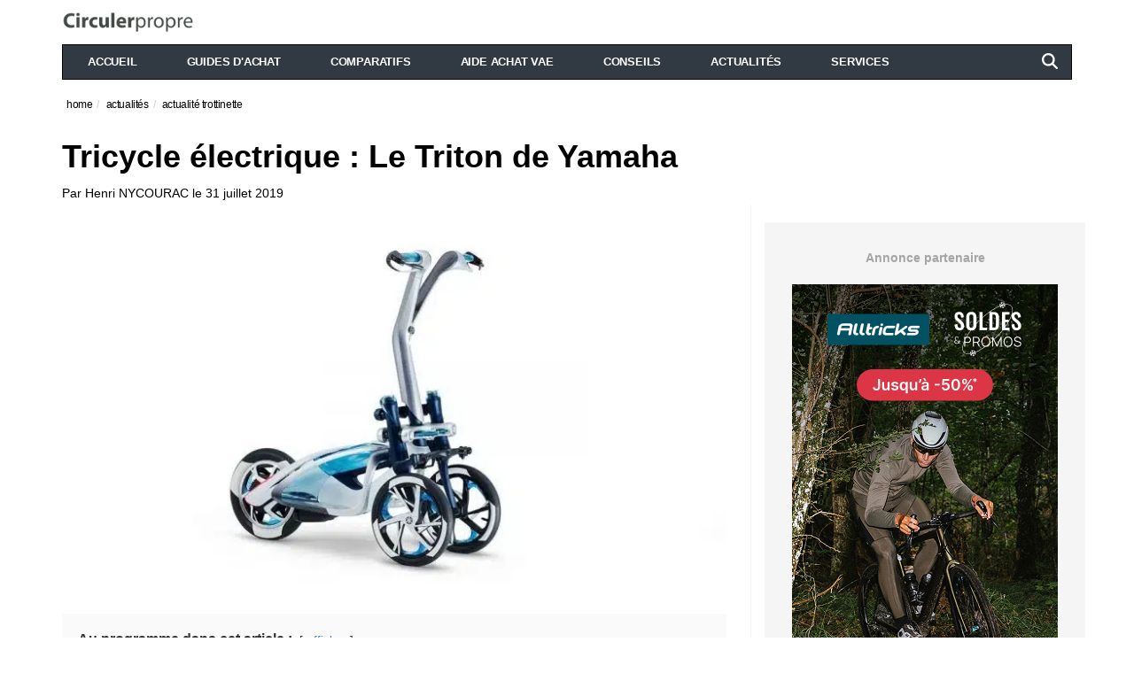

--- FILE ---
content_type: text/html; charset=UTF-8
request_url: https://circulerpropre.fr/tricycle-electrique-le-triton-de-yamaha/
body_size: 21135
content:
<!DOCTYPE html>
<!--[if lt IE 7 ]><html class="ie ie6" lang="fr-FR"> <![endif]-->
<!--[if IE 7 ]><html class="ie ie7" lang="fr-FR"> <![endif]-->
<!--[if IE 8 ]><html class="ie ie8" lang="fr-FR"> <![endif]-->
<!--[if (gte IE 9)|!(IE)]><!--><html lang="fr-FR">
<head>

	<meta charset="UTF-8">
	<meta name="viewport" content="user-scalable=yes, width=device-width, initial-scale=1.0, maximum-scale=1">

	<!--[if IE]><meta http-equiv="X-UA-Compatible" content="IE=edge" /><![endif]-->

	<link rel="pingback" href="https://circulerpropre.fr/xmlrpc.php">

	<meta name='robots' content='index, follow, max-image-preview:large, max-snippet:-1, max-video-preview:-1' />
	<style>img:is([sizes="auto" i], [sizes^="auto," i]) { contain-intrinsic-size: 3000px 1500px }</style>
	<script type="rocketlazyloadscript">window._wca = window._wca || [];</script>

	<!-- This site is optimized with the Yoast SEO plugin v26.8 - https://yoast.com/product/yoast-seo-wordpress/ -->
	<title>Tricycle électrique : Le Triton de Yamaha - circulerpropre.fr</title>
	<meta name="description" content="Dévoilé pour la première en 2017, le Tricycle électrique Triton de chez Yamaha avait surpris les visiteurs du Tokyo Motor Show." />
	<link rel="canonical" href="https://circulerpropre.fr/tricycle-electrique-le-triton-de-yamaha/" />
	<meta property="og:locale" content="fr_FR" />
	<meta property="og:type" content="article" />
	<meta property="og:title" content="Tricycle électrique : Le Triton de Yamaha, nouvelle venue sur le marché!" />
	<meta property="og:description" content="Dévoilé pour la première en 2017, le Tricycle électrique Triton de chez Yamaha avait surpris les visiteurs du Tokyo Motor Show." />
	<meta property="og:url" content="https://circulerpropre.fr/tricycle-electrique-le-triton-de-yamaha/" />
	<meta property="og:site_name" content="circulerpropre.fr" />
	<meta property="article:published_time" content="2019-07-31T14:30:00+00:00" />
	<meta property="article:modified_time" content="2024-10-28T10:36:39+00:00" />
	<meta property="og:image" content="https://circulerpropre.fr/wp-content/uploads/2019/07/maxresdefault-4.jpg" />
	<meta property="og:image:width" content="1280" />
	<meta property="og:image:height" content="720" />
	<meta property="og:image:type" content="image/jpeg" />
	<meta name="author" content="Henri NYCOURAC" />
	<meta name="twitter:card" content="summary_large_image" />
	<meta name="twitter:title" content="Tricycle électrique : Le Triton de Yamaha, nouvelle venue sur le marché!" />
	<meta name="twitter:image" content="https://circulerpropre.fr/wp-content/uploads/2019/07/maxresdefault-4.jpg" />
	<meta name="twitter:label1" content="Écrit par" />
	<meta name="twitter:data1" content="Henri NYCOURAC" />
	<meta name="twitter:label2" content="Durée de lecture estimée" />
	<meta name="twitter:data2" content="2 minutes" />
	<script type="application/ld+json" class="yoast-schema-graph">{"@context":"https://schema.org","@graph":[{"@type":"NewsArticle","@id":"https://circulerpropre.fr/tricycle-electrique-le-triton-de-yamaha/#article","isPartOf":{"@id":"https://circulerpropre.fr/tricycle-electrique-le-triton-de-yamaha/"},"author":{"name":"Henri NYCOURAC","@id":"https://circulerpropre.fr/#/schema/person/1a098b7f2c4523d57a9a4cbf953a78eb"},"headline":"Tricycle électrique : Le Triton de Yamaha","datePublished":"2019-07-31T14:30:00+00:00","dateModified":"2024-10-28T10:36:39+00:00","mainEntityOfPage":{"@id":"https://circulerpropre.fr/tricycle-electrique-le-triton-de-yamaha/"},"wordCount":386,"image":{"@id":"https://circulerpropre.fr/tricycle-electrique-le-triton-de-yamaha/#primaryimage"},"thumbnailUrl":"https://circulerpropre.fr/wp-content/uploads/2019/07/maxresdefault-4.jpg","articleSection":["actualité trottinette"],"inLanguage":"fr-FR"},{"@type":"WebPage","@id":"https://circulerpropre.fr/tricycle-electrique-le-triton-de-yamaha/","url":"https://circulerpropre.fr/tricycle-electrique-le-triton-de-yamaha/","name":"Tricycle électrique : Le Triton de Yamaha - circulerpropre.fr","isPartOf":{"@id":"https://circulerpropre.fr/#website"},"primaryImageOfPage":{"@id":"https://circulerpropre.fr/tricycle-electrique-le-triton-de-yamaha/#primaryimage"},"image":{"@id":"https://circulerpropre.fr/tricycle-electrique-le-triton-de-yamaha/#primaryimage"},"thumbnailUrl":"https://circulerpropre.fr/wp-content/uploads/2019/07/maxresdefault-4.jpg","datePublished":"2019-07-31T14:30:00+00:00","dateModified":"2024-10-28T10:36:39+00:00","author":{"@id":"https://circulerpropre.fr/#/schema/person/1a098b7f2c4523d57a9a4cbf953a78eb"},"description":"Dévoilé pour la première en 2017, le Tricycle électrique Triton de chez Yamaha avait surpris les visiteurs du Tokyo Motor Show.","breadcrumb":{"@id":"https://circulerpropre.fr/tricycle-electrique-le-triton-de-yamaha/#breadcrumb"},"inLanguage":"fr-FR","potentialAction":[{"@type":"ReadAction","target":["https://circulerpropre.fr/tricycle-electrique-le-triton-de-yamaha/"]}]},{"@type":"ImageObject","inLanguage":"fr-FR","@id":"https://circulerpropre.fr/tricycle-electrique-le-triton-de-yamaha/#primaryimage","url":"https://circulerpropre.fr/wp-content/uploads/2019/07/maxresdefault-4.jpg","contentUrl":"https://circulerpropre.fr/wp-content/uploads/2019/07/maxresdefault-4.jpg","width":1280,"height":720,"caption":"tricycle électrique Tritown"},{"@type":"BreadcrumbList","@id":"https://circulerpropre.fr/tricycle-electrique-le-triton-de-yamaha/#breadcrumb","itemListElement":[{"@type":"ListItem","position":1,"name":"Home","item":"https://circulerpropre.fr/"},{"@type":"ListItem","position":2,"name":"Tricycle électrique : Le Triton de Yamaha"}]},{"@type":"WebSite","@id":"https://circulerpropre.fr/#website","url":"https://circulerpropre.fr/","name":"circulerpropre.fr","description":"Guide et comparateur de véhicules propres","potentialAction":[{"@type":"SearchAction","target":{"@type":"EntryPoint","urlTemplate":"https://circulerpropre.fr/?s={search_term_string}"},"query-input":{"@type":"PropertyValueSpecification","valueRequired":true,"valueName":"search_term_string"}}],"inLanguage":"fr-FR"},{"@type":"Person","@id":"https://circulerpropre.fr/#/schema/person/1a098b7f2c4523d57a9a4cbf953a78eb","name":"Henri NYCOURAC","image":{"@type":"ImageObject","inLanguage":"fr-FR","@id":"https://circulerpropre.fr/#/schema/person/image/","url":"https://circulerpropre.fr/wp-content/uploads/2020/01/cropped-Thibaut_Melchilsen_Portrait_photographique_realiste_dun_homme_denviron_30-40_ans_deb89726-3fe0-44b3-a7c4-92486253a559-96x96.jpg","contentUrl":"https://circulerpropre.fr/wp-content/uploads/2020/01/cropped-Thibaut_Melchilsen_Portrait_photographique_realiste_dun_homme_denviron_30-40_ans_deb89726-3fe0-44b3-a7c4-92486253a559-96x96.jpg","caption":"Henri NYCOURAC"},"description":"Issu d’une formation en développement web, je me passionne depuis toujours pour les nouvelles technologies. Profondément sensible aux enjeux climatiques, j’ai choisi de mettre mes compétences au service de la mobilité verte en partageant mes recherches et mes découvertes dans ce domaine."}]}</script>
	<!-- / Yoast SEO plugin. -->


<link rel='dns-prefetch' href='//cdn.jsdelivr.net' />
<link rel='dns-prefetch' href='//stats.wp.com' />
<link rel='dns-prefetch' href='//www.googletagmanager.com' />

<link rel='preconnect' href='//c0.wp.com' />
<link rel='stylesheet' id='lwptoc-main-css' href='https://circulerpropre.fr/wp-content/plugins/luckywp-table-of-contents/front/assets/main.min.css?ver=2.1.14' type='text/css' media='all' />
<style id='wp-emoji-styles-inline-css' type='text/css'>

	img.wp-smiley, img.emoji {
		display: inline !important;
		border: none !important;
		box-shadow: none !important;
		height: 1em !important;
		width: 1em !important;
		margin: 0 0.07em !important;
		vertical-align: -0.1em !important;
		background: none !important;
		padding: 0 !important;
	}
</style>
<style id='classic-theme-styles-inline-css' type='text/css'>
/*! This file is auto-generated */
.wp-block-button__link{color:#fff;background-color:#32373c;border-radius:9999px;box-shadow:none;text-decoration:none;padding:calc(.667em + 2px) calc(1.333em + 2px);font-size:1.125em}.wp-block-file__button{background:#32373c;color:#fff;text-decoration:none}
</style>
<style id='global-styles-inline-css' type='text/css'>
:root{--wp--preset--aspect-ratio--square: 1;--wp--preset--aspect-ratio--4-3: 4/3;--wp--preset--aspect-ratio--3-4: 3/4;--wp--preset--aspect-ratio--3-2: 3/2;--wp--preset--aspect-ratio--2-3: 2/3;--wp--preset--aspect-ratio--16-9: 16/9;--wp--preset--aspect-ratio--9-16: 9/16;--wp--preset--color--black: #000000;--wp--preset--color--cyan-bluish-gray: #abb8c3;--wp--preset--color--white: #ffffff;--wp--preset--color--pale-pink: #f78da7;--wp--preset--color--vivid-red: #cf2e2e;--wp--preset--color--luminous-vivid-orange: #ff6900;--wp--preset--color--luminous-vivid-amber: #fcb900;--wp--preset--color--light-green-cyan: #7bdcb5;--wp--preset--color--vivid-green-cyan: #00d084;--wp--preset--color--pale-cyan-blue: #8ed1fc;--wp--preset--color--vivid-cyan-blue: #0693e3;--wp--preset--color--vivid-purple: #9b51e0;--wp--preset--gradient--vivid-cyan-blue-to-vivid-purple: linear-gradient(135deg,rgba(6,147,227,1) 0%,rgb(155,81,224) 100%);--wp--preset--gradient--light-green-cyan-to-vivid-green-cyan: linear-gradient(135deg,rgb(122,220,180) 0%,rgb(0,208,130) 100%);--wp--preset--gradient--luminous-vivid-amber-to-luminous-vivid-orange: linear-gradient(135deg,rgba(252,185,0,1) 0%,rgba(255,105,0,1) 100%);--wp--preset--gradient--luminous-vivid-orange-to-vivid-red: linear-gradient(135deg,rgba(255,105,0,1) 0%,rgb(207,46,46) 100%);--wp--preset--gradient--very-light-gray-to-cyan-bluish-gray: linear-gradient(135deg,rgb(238,238,238) 0%,rgb(169,184,195) 100%);--wp--preset--gradient--cool-to-warm-spectrum: linear-gradient(135deg,rgb(74,234,220) 0%,rgb(151,120,209) 20%,rgb(207,42,186) 40%,rgb(238,44,130) 60%,rgb(251,105,98) 80%,rgb(254,248,76) 100%);--wp--preset--gradient--blush-light-purple: linear-gradient(135deg,rgb(255,206,236) 0%,rgb(152,150,240) 100%);--wp--preset--gradient--blush-bordeaux: linear-gradient(135deg,rgb(254,205,165) 0%,rgb(254,45,45) 50%,rgb(107,0,62) 100%);--wp--preset--gradient--luminous-dusk: linear-gradient(135deg,rgb(255,203,112) 0%,rgb(199,81,192) 50%,rgb(65,88,208) 100%);--wp--preset--gradient--pale-ocean: linear-gradient(135deg,rgb(255,245,203) 0%,rgb(182,227,212) 50%,rgb(51,167,181) 100%);--wp--preset--gradient--electric-grass: linear-gradient(135deg,rgb(202,248,128) 0%,rgb(113,206,126) 100%);--wp--preset--gradient--midnight: linear-gradient(135deg,rgb(2,3,129) 0%,rgb(40,116,252) 100%);--wp--preset--font-size--small: 13px;--wp--preset--font-size--medium: 20px;--wp--preset--font-size--large: 36px;--wp--preset--font-size--x-large: 42px;--wp--preset--spacing--20: 0.44rem;--wp--preset--spacing--30: 0.67rem;--wp--preset--spacing--40: 1rem;--wp--preset--spacing--50: 1.5rem;--wp--preset--spacing--60: 2.25rem;--wp--preset--spacing--70: 3.38rem;--wp--preset--spacing--80: 5.06rem;--wp--preset--shadow--natural: 6px 6px 9px rgba(0, 0, 0, 0.2);--wp--preset--shadow--deep: 12px 12px 50px rgba(0, 0, 0, 0.4);--wp--preset--shadow--sharp: 6px 6px 0px rgba(0, 0, 0, 0.2);--wp--preset--shadow--outlined: 6px 6px 0px -3px rgba(255, 255, 255, 1), 6px 6px rgba(0, 0, 0, 1);--wp--preset--shadow--crisp: 6px 6px 0px rgba(0, 0, 0, 1);}:where(.is-layout-flex){gap: 0.5em;}:where(.is-layout-grid){gap: 0.5em;}body .is-layout-flex{display: flex;}.is-layout-flex{flex-wrap: wrap;align-items: center;}.is-layout-flex > :is(*, div){margin: 0;}body .is-layout-grid{display: grid;}.is-layout-grid > :is(*, div){margin: 0;}:where(.wp-block-columns.is-layout-flex){gap: 2em;}:where(.wp-block-columns.is-layout-grid){gap: 2em;}:where(.wp-block-post-template.is-layout-flex){gap: 1.25em;}:where(.wp-block-post-template.is-layout-grid){gap: 1.25em;}.has-black-color{color: var(--wp--preset--color--black) !important;}.has-cyan-bluish-gray-color{color: var(--wp--preset--color--cyan-bluish-gray) !important;}.has-white-color{color: var(--wp--preset--color--white) !important;}.has-pale-pink-color{color: var(--wp--preset--color--pale-pink) !important;}.has-vivid-red-color{color: var(--wp--preset--color--vivid-red) !important;}.has-luminous-vivid-orange-color{color: var(--wp--preset--color--luminous-vivid-orange) !important;}.has-luminous-vivid-amber-color{color: var(--wp--preset--color--luminous-vivid-amber) !important;}.has-light-green-cyan-color{color: var(--wp--preset--color--light-green-cyan) !important;}.has-vivid-green-cyan-color{color: var(--wp--preset--color--vivid-green-cyan) !important;}.has-pale-cyan-blue-color{color: var(--wp--preset--color--pale-cyan-blue) !important;}.has-vivid-cyan-blue-color{color: var(--wp--preset--color--vivid-cyan-blue) !important;}.has-vivid-purple-color{color: var(--wp--preset--color--vivid-purple) !important;}.has-black-background-color{background-color: var(--wp--preset--color--black) !important;}.has-cyan-bluish-gray-background-color{background-color: var(--wp--preset--color--cyan-bluish-gray) !important;}.has-white-background-color{background-color: var(--wp--preset--color--white) !important;}.has-pale-pink-background-color{background-color: var(--wp--preset--color--pale-pink) !important;}.has-vivid-red-background-color{background-color: var(--wp--preset--color--vivid-red) !important;}.has-luminous-vivid-orange-background-color{background-color: var(--wp--preset--color--luminous-vivid-orange) !important;}.has-luminous-vivid-amber-background-color{background-color: var(--wp--preset--color--luminous-vivid-amber) !important;}.has-light-green-cyan-background-color{background-color: var(--wp--preset--color--light-green-cyan) !important;}.has-vivid-green-cyan-background-color{background-color: var(--wp--preset--color--vivid-green-cyan) !important;}.has-pale-cyan-blue-background-color{background-color: var(--wp--preset--color--pale-cyan-blue) !important;}.has-vivid-cyan-blue-background-color{background-color: var(--wp--preset--color--vivid-cyan-blue) !important;}.has-vivid-purple-background-color{background-color: var(--wp--preset--color--vivid-purple) !important;}.has-black-border-color{border-color: var(--wp--preset--color--black) !important;}.has-cyan-bluish-gray-border-color{border-color: var(--wp--preset--color--cyan-bluish-gray) !important;}.has-white-border-color{border-color: var(--wp--preset--color--white) !important;}.has-pale-pink-border-color{border-color: var(--wp--preset--color--pale-pink) !important;}.has-vivid-red-border-color{border-color: var(--wp--preset--color--vivid-red) !important;}.has-luminous-vivid-orange-border-color{border-color: var(--wp--preset--color--luminous-vivid-orange) !important;}.has-luminous-vivid-amber-border-color{border-color: var(--wp--preset--color--luminous-vivid-amber) !important;}.has-light-green-cyan-border-color{border-color: var(--wp--preset--color--light-green-cyan) !important;}.has-vivid-green-cyan-border-color{border-color: var(--wp--preset--color--vivid-green-cyan) !important;}.has-pale-cyan-blue-border-color{border-color: var(--wp--preset--color--pale-cyan-blue) !important;}.has-vivid-cyan-blue-border-color{border-color: var(--wp--preset--color--vivid-cyan-blue) !important;}.has-vivid-purple-border-color{border-color: var(--wp--preset--color--vivid-purple) !important;}.has-vivid-cyan-blue-to-vivid-purple-gradient-background{background: var(--wp--preset--gradient--vivid-cyan-blue-to-vivid-purple) !important;}.has-light-green-cyan-to-vivid-green-cyan-gradient-background{background: var(--wp--preset--gradient--light-green-cyan-to-vivid-green-cyan) !important;}.has-luminous-vivid-amber-to-luminous-vivid-orange-gradient-background{background: var(--wp--preset--gradient--luminous-vivid-amber-to-luminous-vivid-orange) !important;}.has-luminous-vivid-orange-to-vivid-red-gradient-background{background: var(--wp--preset--gradient--luminous-vivid-orange-to-vivid-red) !important;}.has-very-light-gray-to-cyan-bluish-gray-gradient-background{background: var(--wp--preset--gradient--very-light-gray-to-cyan-bluish-gray) !important;}.has-cool-to-warm-spectrum-gradient-background{background: var(--wp--preset--gradient--cool-to-warm-spectrum) !important;}.has-blush-light-purple-gradient-background{background: var(--wp--preset--gradient--blush-light-purple) !important;}.has-blush-bordeaux-gradient-background{background: var(--wp--preset--gradient--blush-bordeaux) !important;}.has-luminous-dusk-gradient-background{background: var(--wp--preset--gradient--luminous-dusk) !important;}.has-pale-ocean-gradient-background{background: var(--wp--preset--gradient--pale-ocean) !important;}.has-electric-grass-gradient-background{background: var(--wp--preset--gradient--electric-grass) !important;}.has-midnight-gradient-background{background: var(--wp--preset--gradient--midnight) !important;}.has-small-font-size{font-size: var(--wp--preset--font-size--small) !important;}.has-medium-font-size{font-size: var(--wp--preset--font-size--medium) !important;}.has-large-font-size{font-size: var(--wp--preset--font-size--large) !important;}.has-x-large-font-size{font-size: var(--wp--preset--font-size--x-large) !important;}
:where(.wp-block-post-template.is-layout-flex){gap: 1.25em;}:where(.wp-block-post-template.is-layout-grid){gap: 1.25em;}
:where(.wp-block-columns.is-layout-flex){gap: 2em;}:where(.wp-block-columns.is-layout-grid){gap: 2em;}
:root :where(.wp-block-pullquote){font-size: 1.5em;line-height: 1.6;}
</style>
<link data-minify="1" rel='stylesheet' id='combined-css-css' href='https://circulerpropre.fr/wp-content/cache/min/1/wp-content/plugins/woocommerce-layout/css/combined-style.min.css?ver=1767107772' type='text/css' media='all' />
<style id='woocommerce-inline-inline-css' type='text/css'>
.woocommerce form .form-row .required { visibility: visible; }
</style>
<script type="text/javascript" src="https://c0.wp.com/c/6.8.3/wp-includes/js/jquery/jquery.min.js" id="jquery-core-js" data-rocket-defer defer></script>
<script data-minify="1" type="text/javascript" src="https://circulerpropre.fr/wp-content/cache/min/1/c/6.8.3/wp-includes/js/jquery/jquery-migrate.min.js?ver=1767107772" id="jquery-migrate-js" data-rocket-defer defer></script>
<script type="text/javascript" src="https://circulerpropre.fr/wp-content/plugins/luckywp-table-of-contents/front/assets/main.min.js?ver=2.1.14" id="lwptoc-main-js" data-rocket-defer defer></script>
<script type="text/javascript" src="https://circulerpropre.fr/wp-content/themes/barcelona/assets/js/retina.min.js?ver=6.8.3" id="retina-js-js" data-rocket-defer defer></script>
<link rel="https://api.w.org/" href="https://circulerpropre.fr/wp-json/" /><link rel="alternate" title="JSON" type="application/json" href="https://circulerpropre.fr/wp-json/wp/v2/posts/3662" /><link rel="EditURI" type="application/rsd+xml" title="RSD" href="https://circulerpropre.fr/xmlrpc.php?rsd" />
<!-- start Simple Custom CSS and JS -->
<style type="text/css">
/* Fix the sidebar position issue */
@media only screen and (min-width: 768px) {
    #sidebar {
        margin: 0 -15px!important;
    }
}</style>
<!-- end Simple Custom CSS and JS -->
<meta name="generator" content="Site Kit by Google 1.170.0" />                <link rel="preload"
                      as="image"
                      href="https://circulerpropre.fr/wp-content/uploads/2019/07/maxresdefault-4-768x432.jpg.webp"
                      imagesrcset="https://circulerpropre.fr/wp-content/uploads/2019/07/maxresdefault-4-384x253.jpg.webp 384w, https://circulerpropre.fr/wp-content/uploads/2019/07/maxresdefault-4-768x506.jpg.webp 768w, https://circulerpropre.fr/wp-content/uploads/2019/07/maxresdefault-4-768x432.jpg.webp 750w"
                      imagesizes="(max-width: 480px) 384px, (max-width: 768px) 686px, 750px"
                                          fetchpriority="high">
            <script type="text/javascript" src="https://cache.consentframework.com/js/pa/29514/c/3np2I/stub" data-rocket-defer defer></script><script type="text/javascript" src="https://choices.consentframework.com/js/pa/29514/c/3np2I/cmp" async></script>	<style>img#wpstats{display:none}</style>
		
<meta property="og:type" content="article" />
<meta property="og:title" content="Tricycle électrique : Le Triton de Yamaha" />
<meta property="og:url" content="https://circulerpropre.fr/tricycle-electrique-le-triton-de-yamaha/" />
<meta property="og:description" content="Vers la commercialisation du Tricycle électrique Tritown Dévoilé pour la première en 2017, le Tricycle électrique Triton de chez Yamaha avait surpris les visiteurs du Tokyo Motor Show. Le concept e…" />
<meta property="article:published_time" content="2019-07-31T14:30:00+00:00" />
<meta property="article:modified_time" content="2024-10-28T10:36:39+00:00" />
<meta property="og:site_name" content="circulerpropre.fr" />
<meta property="og:image" content="https://circulerpropre.fr/wp-content/uploads/2019/07/maxresdefault-4-1152x720.jpg" />
<meta property="og:image:width" content="1152" />
<meta property="og:image:height" content="720" />
<meta property="og:locale" content="fr_FR" /><style type="text/css">
body { font-family: 'Open Sans', sans-serif; }
h1,h2,h3,h4,h5,h6 { font-family: 'Open Sans', sans-serif; }
</style>
<style type="text/css">
.home #post-2{
    display: none!important;
}

		 @media only screen and (min-width: 992px) { .sidebar-none .post-content, .sidebar-none .post-footer { width: 1140px !important; } }
::-moz-selection { background-color: #f2132d; }
::selection { background-color: #f2132d; }
</style>
	<noscript><style>.woocommerce-product-gallery{ opacity: 1 !important; }</style></noscript>
	<script type="application/ld+json">[{"@context":"https://schema.org/","@type":"WPHeader","url":"https://circulerpropre.fr/tricycle-electrique-le-triton-de-yamaha/","headline":"Tricycle électrique : Le Triton de Yamaha","description":"Au programme dans cet article : afficher 1. Vers la commercialisation du Tricycle électrique Tritown 2. Le Tritown qui accélère ! Vers la commercialisation du Tricycle électrique Tritown Dévoilé pour la première en 2017, le Tricycle électrique Triton de chez Yamaha avait surpris les visiteurs du Tokyo Motor Show. Le concept est assez audacieux et [&hellip;]"},{"@context":"https://schema.org/","@type":"WPFooter","url":"https://circulerpropre.fr/tricycle-electrique-le-triton-de-yamaha/","headline":"Tricycle électrique : Le Triton de Yamaha","description":"Au programme dans cet article : afficher 1. Vers la commercialisation du Tricycle électrique Tritown 2. Le Tritown qui accélère ! Vers la commercialisation du Tricycle électrique Tritown Dévoilé pour la première en 2017, le Tricycle électrique Triton de chez Yamaha avait surpris les visiteurs du Tokyo Motor Show. Le concept est assez audacieux et [&hellip;]","copyrightYear":"2026"}]</script><!-- !! some desktop stylesheet and js links are directly added in child head php file !! --><noscript><style id="rocket-lazyload-nojs-css">.rll-youtube-player, [data-lazy-src]{display:none !important;}</style></noscript>
    <!-- Favicon -->
    <link rel="icon" type="image/x-icon" href="/wp-content/favicon-32x32.png">

<meta name="generator" content="WP Rocket 3.20.2" data-wpr-features="wpr_delay_js wpr_defer_js wpr_minify_js wpr_lazyload_images wpr_lazyload_iframes wpr_image_dimensions wpr_minify_css wpr_preload_links wpr_desktop" /><script data-cfasync="false" nonce="96c76119-1a44-4d4b-937b-b66f38028667">try{(function(w,d){!function(j,k,l,m){if(j.zaraz)console.error("zaraz is loaded twice");else{j[l]=j[l]||{};j[l].executed=[];j.zaraz={deferred:[],listeners:[]};j.zaraz._v="5874";j.zaraz._n="96c76119-1a44-4d4b-937b-b66f38028667";j.zaraz.q=[];j.zaraz._f=function(n){return async function(){var o=Array.prototype.slice.call(arguments);j.zaraz.q.push({m:n,a:o})}};for(const p of["track","set","debug"])j.zaraz[p]=j.zaraz._f(p);j.zaraz.init=()=>{var q=k.getElementsByTagName(m)[0],r=k.createElement(m),s=k.getElementsByTagName("title")[0];s&&(j[l].t=k.getElementsByTagName("title")[0].text);j[l].x=Math.random();j[l].w=j.screen.width;j[l].h=j.screen.height;j[l].j=j.innerHeight;j[l].e=j.innerWidth;j[l].l=j.location.href;j[l].r=k.referrer;j[l].k=j.screen.colorDepth;j[l].n=k.characterSet;j[l].o=(new Date).getTimezoneOffset();if(j.dataLayer)for(const t of Object.entries(Object.entries(dataLayer).reduce((u,v)=>({...u[1],...v[1]}),{})))zaraz.set(t[0],t[1],{scope:"page"});j[l].q=[];for(;j.zaraz.q.length;){const w=j.zaraz.q.shift();j[l].q.push(w)}r.defer=!0;for(const x of[localStorage,sessionStorage])Object.keys(x||{}).filter(z=>z.startsWith("_zaraz_")).forEach(y=>{try{j[l]["z_"+y.slice(7)]=JSON.parse(x.getItem(y))}catch{j[l]["z_"+y.slice(7)]=x.getItem(y)}});r.referrerPolicy="origin";r.src="/cdn-cgi/zaraz/s.js?z="+btoa(encodeURIComponent(JSON.stringify(j[l])));q.parentNode.insertBefore(r,q)};["complete","interactive"].includes(k.readyState)?zaraz.init():j.addEventListener("DOMContentLoaded",zaraz.init)}}(w,d,"zarazData","script");window.zaraz._p=async d$=>new Promise(ea=>{if(d$){d$.e&&d$.e.forEach(eb=>{try{const ec=d.querySelector("script[nonce]"),ed=ec?.nonce||ec?.getAttribute("nonce"),ee=d.createElement("script");ed&&(ee.nonce=ed);ee.innerHTML=eb;ee.onload=()=>{d.head.removeChild(ee)};d.head.appendChild(ee)}catch(ef){console.error(`Error executing script: ${eb}\n`,ef)}});Promise.allSettled((d$.f||[]).map(eg=>fetch(eg[0],eg[1])))}ea()});zaraz._p({"e":["(function(w,d){})(window,document)"]});})(window,document)}catch(e){throw fetch("/cdn-cgi/zaraz/t"),e;};</script></head>
<body class="wp-singular post-template-default single single-post postid-3662 single-format-standard wp-theme-barcelona wp-child-theme-barcelona-child theme-barcelona woocommerce-no-js barcelona-fimg-cl has-breadcrumb zoom-enabled">

<header data-rocket-location-hash="a958a4e02512def1962799edcb763194"><script>if(navigator.userAgent.match(/MSIE|Internet Explorer/i)||navigator.userAgent.match(/Trident\/7\..*?rv:11/i)){var href=document.location.href;if(!href.match(/[?&]nowprocket/)){if(href.indexOf("?")==-1){if(href.indexOf("#")==-1){document.location.href=href+"?nowprocket=1"}else{document.location.href=href.replace("#","?nowprocket=1#")}}else{if(href.indexOf("#")==-1){document.location.href=href+"&nowprocket=1"}else{document.location.href=href.replace("#","&nowprocket=1#")}}}}</script><script>(()=>{class RocketLazyLoadScripts{constructor(){this.v="2.0.4",this.userEvents=["keydown","keyup","mousedown","mouseup","mousemove","mouseover","mouseout","touchmove","touchstart","touchend","touchcancel","wheel","click","dblclick","input"],this.attributeEvents=["onblur","onclick","oncontextmenu","ondblclick","onfocus","onmousedown","onmouseenter","onmouseleave","onmousemove","onmouseout","onmouseover","onmouseup","onmousewheel","onscroll","onsubmit"]}async t(){this.i(),this.o(),/iP(ad|hone)/.test(navigator.userAgent)&&this.h(),this.u(),this.l(this),this.m(),this.k(this),this.p(this),this._(),await Promise.all([this.R(),this.L()]),this.lastBreath=Date.now(),this.S(this),this.P(),this.D(),this.O(),this.M(),await this.C(this.delayedScripts.normal),await this.C(this.delayedScripts.defer),await this.C(this.delayedScripts.async),await this.T(),await this.F(),await this.j(),await this.A(),window.dispatchEvent(new Event("rocket-allScriptsLoaded")),this.everythingLoaded=!0,this.lastTouchEnd&&await new Promise(t=>setTimeout(t,500-Date.now()+this.lastTouchEnd)),this.I(),this.H(),this.U(),this.W()}i(){this.CSPIssue=sessionStorage.getItem("rocketCSPIssue"),document.addEventListener("securitypolicyviolation",t=>{this.CSPIssue||"script-src-elem"!==t.violatedDirective||"data"!==t.blockedURI||(this.CSPIssue=!0,sessionStorage.setItem("rocketCSPIssue",!0))},{isRocket:!0})}o(){window.addEventListener("pageshow",t=>{this.persisted=t.persisted,this.realWindowLoadedFired=!0},{isRocket:!0}),window.addEventListener("pagehide",()=>{this.onFirstUserAction=null},{isRocket:!0})}h(){let t;function e(e){t=e}window.addEventListener("touchstart",e,{isRocket:!0}),window.addEventListener("touchend",function i(o){o.changedTouches[0]&&t.changedTouches[0]&&Math.abs(o.changedTouches[0].pageX-t.changedTouches[0].pageX)<10&&Math.abs(o.changedTouches[0].pageY-t.changedTouches[0].pageY)<10&&o.timeStamp-t.timeStamp<200&&(window.removeEventListener("touchstart",e,{isRocket:!0}),window.removeEventListener("touchend",i,{isRocket:!0}),"INPUT"===o.target.tagName&&"text"===o.target.type||(o.target.dispatchEvent(new TouchEvent("touchend",{target:o.target,bubbles:!0})),o.target.dispatchEvent(new MouseEvent("mouseover",{target:o.target,bubbles:!0})),o.target.dispatchEvent(new PointerEvent("click",{target:o.target,bubbles:!0,cancelable:!0,detail:1,clientX:o.changedTouches[0].clientX,clientY:o.changedTouches[0].clientY})),event.preventDefault()))},{isRocket:!0})}q(t){this.userActionTriggered||("mousemove"!==t.type||this.firstMousemoveIgnored?"keyup"===t.type||"mouseover"===t.type||"mouseout"===t.type||(this.userActionTriggered=!0,this.onFirstUserAction&&this.onFirstUserAction()):this.firstMousemoveIgnored=!0),"click"===t.type&&t.preventDefault(),t.stopPropagation(),t.stopImmediatePropagation(),"touchstart"===this.lastEvent&&"touchend"===t.type&&(this.lastTouchEnd=Date.now()),"click"===t.type&&(this.lastTouchEnd=0),this.lastEvent=t.type,t.composedPath&&t.composedPath()[0].getRootNode()instanceof ShadowRoot&&(t.rocketTarget=t.composedPath()[0]),this.savedUserEvents.push(t)}u(){this.savedUserEvents=[],this.userEventHandler=this.q.bind(this),this.userEvents.forEach(t=>window.addEventListener(t,this.userEventHandler,{passive:!1,isRocket:!0})),document.addEventListener("visibilitychange",this.userEventHandler,{isRocket:!0})}U(){this.userEvents.forEach(t=>window.removeEventListener(t,this.userEventHandler,{passive:!1,isRocket:!0})),document.removeEventListener("visibilitychange",this.userEventHandler,{isRocket:!0}),this.savedUserEvents.forEach(t=>{(t.rocketTarget||t.target).dispatchEvent(new window[t.constructor.name](t.type,t))})}m(){const t="return false",e=Array.from(this.attributeEvents,t=>"data-rocket-"+t),i="["+this.attributeEvents.join("],[")+"]",o="[data-rocket-"+this.attributeEvents.join("],[data-rocket-")+"]",s=(e,i,o)=>{o&&o!==t&&(e.setAttribute("data-rocket-"+i,o),e["rocket"+i]=new Function("event",o),e.setAttribute(i,t))};new MutationObserver(t=>{for(const n of t)"attributes"===n.type&&(n.attributeName.startsWith("data-rocket-")||this.everythingLoaded?n.attributeName.startsWith("data-rocket-")&&this.everythingLoaded&&this.N(n.target,n.attributeName.substring(12)):s(n.target,n.attributeName,n.target.getAttribute(n.attributeName))),"childList"===n.type&&n.addedNodes.forEach(t=>{if(t.nodeType===Node.ELEMENT_NODE)if(this.everythingLoaded)for(const i of[t,...t.querySelectorAll(o)])for(const t of i.getAttributeNames())e.includes(t)&&this.N(i,t.substring(12));else for(const e of[t,...t.querySelectorAll(i)])for(const t of e.getAttributeNames())this.attributeEvents.includes(t)&&s(e,t,e.getAttribute(t))})}).observe(document,{subtree:!0,childList:!0,attributeFilter:[...this.attributeEvents,...e]})}I(){this.attributeEvents.forEach(t=>{document.querySelectorAll("[data-rocket-"+t+"]").forEach(e=>{this.N(e,t)})})}N(t,e){const i=t.getAttribute("data-rocket-"+e);i&&(t.setAttribute(e,i),t.removeAttribute("data-rocket-"+e))}k(t){Object.defineProperty(HTMLElement.prototype,"onclick",{get(){return this.rocketonclick||null},set(e){this.rocketonclick=e,this.setAttribute(t.everythingLoaded?"onclick":"data-rocket-onclick","this.rocketonclick(event)")}})}S(t){function e(e,i){let o=e[i];e[i]=null,Object.defineProperty(e,i,{get:()=>o,set(s){t.everythingLoaded?o=s:e["rocket"+i]=o=s}})}e(document,"onreadystatechange"),e(window,"onload"),e(window,"onpageshow");try{Object.defineProperty(document,"readyState",{get:()=>t.rocketReadyState,set(e){t.rocketReadyState=e},configurable:!0}),document.readyState="loading"}catch(t){console.log("WPRocket DJE readyState conflict, bypassing")}}l(t){this.originalAddEventListener=EventTarget.prototype.addEventListener,this.originalRemoveEventListener=EventTarget.prototype.removeEventListener,this.savedEventListeners=[],EventTarget.prototype.addEventListener=function(e,i,o){o&&o.isRocket||!t.B(e,this)&&!t.userEvents.includes(e)||t.B(e,this)&&!t.userActionTriggered||e.startsWith("rocket-")||t.everythingLoaded?t.originalAddEventListener.call(this,e,i,o):(t.savedEventListeners.push({target:this,remove:!1,type:e,func:i,options:o}),"mouseenter"!==e&&"mouseleave"!==e||t.originalAddEventListener.call(this,e,t.savedUserEvents.push,o))},EventTarget.prototype.removeEventListener=function(e,i,o){o&&o.isRocket||!t.B(e,this)&&!t.userEvents.includes(e)||t.B(e,this)&&!t.userActionTriggered||e.startsWith("rocket-")||t.everythingLoaded?t.originalRemoveEventListener.call(this,e,i,o):t.savedEventListeners.push({target:this,remove:!0,type:e,func:i,options:o})}}J(t,e){this.savedEventListeners=this.savedEventListeners.filter(i=>{let o=i.type,s=i.target||window;return e!==o||t!==s||(this.B(o,s)&&(i.type="rocket-"+o),this.$(i),!1)})}H(){EventTarget.prototype.addEventListener=this.originalAddEventListener,EventTarget.prototype.removeEventListener=this.originalRemoveEventListener,this.savedEventListeners.forEach(t=>this.$(t))}$(t){t.remove?this.originalRemoveEventListener.call(t.target,t.type,t.func,t.options):this.originalAddEventListener.call(t.target,t.type,t.func,t.options)}p(t){let e;function i(e){return t.everythingLoaded?e:e.split(" ").map(t=>"load"===t||t.startsWith("load.")?"rocket-jquery-load":t).join(" ")}function o(o){function s(e){const s=o.fn[e];o.fn[e]=o.fn.init.prototype[e]=function(){return this[0]===window&&t.userActionTriggered&&("string"==typeof arguments[0]||arguments[0]instanceof String?arguments[0]=i(arguments[0]):"object"==typeof arguments[0]&&Object.keys(arguments[0]).forEach(t=>{const e=arguments[0][t];delete arguments[0][t],arguments[0][i(t)]=e})),s.apply(this,arguments),this}}if(o&&o.fn&&!t.allJQueries.includes(o)){const e={DOMContentLoaded:[],"rocket-DOMContentLoaded":[]};for(const t in e)document.addEventListener(t,()=>{e[t].forEach(t=>t())},{isRocket:!0});o.fn.ready=o.fn.init.prototype.ready=function(i){function s(){parseInt(o.fn.jquery)>2?setTimeout(()=>i.bind(document)(o)):i.bind(document)(o)}return"function"==typeof i&&(t.realDomReadyFired?!t.userActionTriggered||t.fauxDomReadyFired?s():e["rocket-DOMContentLoaded"].push(s):e.DOMContentLoaded.push(s)),o([])},s("on"),s("one"),s("off"),t.allJQueries.push(o)}e=o}t.allJQueries=[],o(window.jQuery),Object.defineProperty(window,"jQuery",{get:()=>e,set(t){o(t)}})}P(){const t=new Map;document.write=document.writeln=function(e){const i=document.currentScript,o=document.createRange(),s=i.parentElement;let n=t.get(i);void 0===n&&(n=i.nextSibling,t.set(i,n));const c=document.createDocumentFragment();o.setStart(c,0),c.appendChild(o.createContextualFragment(e)),s.insertBefore(c,n)}}async R(){return new Promise(t=>{this.userActionTriggered?t():this.onFirstUserAction=t})}async L(){return new Promise(t=>{document.addEventListener("DOMContentLoaded",()=>{this.realDomReadyFired=!0,t()},{isRocket:!0})})}async j(){return this.realWindowLoadedFired?Promise.resolve():new Promise(t=>{window.addEventListener("load",t,{isRocket:!0})})}M(){this.pendingScripts=[];this.scriptsMutationObserver=new MutationObserver(t=>{for(const e of t)e.addedNodes.forEach(t=>{"SCRIPT"!==t.tagName||t.noModule||t.isWPRocket||this.pendingScripts.push({script:t,promise:new Promise(e=>{const i=()=>{const i=this.pendingScripts.findIndex(e=>e.script===t);i>=0&&this.pendingScripts.splice(i,1),e()};t.addEventListener("load",i,{isRocket:!0}),t.addEventListener("error",i,{isRocket:!0}),setTimeout(i,1e3)})})})}),this.scriptsMutationObserver.observe(document,{childList:!0,subtree:!0})}async F(){await this.X(),this.pendingScripts.length?(await this.pendingScripts[0].promise,await this.F()):this.scriptsMutationObserver.disconnect()}D(){this.delayedScripts={normal:[],async:[],defer:[]},document.querySelectorAll("script[type$=rocketlazyloadscript]").forEach(t=>{t.hasAttribute("data-rocket-src")?t.hasAttribute("async")&&!1!==t.async?this.delayedScripts.async.push(t):t.hasAttribute("defer")&&!1!==t.defer||"module"===t.getAttribute("data-rocket-type")?this.delayedScripts.defer.push(t):this.delayedScripts.normal.push(t):this.delayedScripts.normal.push(t)})}async _(){await this.L();let t=[];document.querySelectorAll("script[type$=rocketlazyloadscript][data-rocket-src]").forEach(e=>{let i=e.getAttribute("data-rocket-src");if(i&&!i.startsWith("data:")){i.startsWith("//")&&(i=location.protocol+i);try{const o=new URL(i).origin;o!==location.origin&&t.push({src:o,crossOrigin:e.crossOrigin||"module"===e.getAttribute("data-rocket-type")})}catch(t){}}}),t=[...new Map(t.map(t=>[JSON.stringify(t),t])).values()],this.Y(t,"preconnect")}async G(t){if(await this.K(),!0!==t.noModule||!("noModule"in HTMLScriptElement.prototype))return new Promise(e=>{let i;function o(){(i||t).setAttribute("data-rocket-status","executed"),e()}try{if(navigator.userAgent.includes("Firefox/")||""===navigator.vendor||this.CSPIssue)i=document.createElement("script"),[...t.attributes].forEach(t=>{let e=t.nodeName;"type"!==e&&("data-rocket-type"===e&&(e="type"),"data-rocket-src"===e&&(e="src"),i.setAttribute(e,t.nodeValue))}),t.text&&(i.text=t.text),t.nonce&&(i.nonce=t.nonce),i.hasAttribute("src")?(i.addEventListener("load",o,{isRocket:!0}),i.addEventListener("error",()=>{i.setAttribute("data-rocket-status","failed-network"),e()},{isRocket:!0}),setTimeout(()=>{i.isConnected||e()},1)):(i.text=t.text,o()),i.isWPRocket=!0,t.parentNode.replaceChild(i,t);else{const i=t.getAttribute("data-rocket-type"),s=t.getAttribute("data-rocket-src");i?(t.type=i,t.removeAttribute("data-rocket-type")):t.removeAttribute("type"),t.addEventListener("load",o,{isRocket:!0}),t.addEventListener("error",i=>{this.CSPIssue&&i.target.src.startsWith("data:")?(console.log("WPRocket: CSP fallback activated"),t.removeAttribute("src"),this.G(t).then(e)):(t.setAttribute("data-rocket-status","failed-network"),e())},{isRocket:!0}),s?(t.fetchPriority="high",t.removeAttribute("data-rocket-src"),t.src=s):t.src="data:text/javascript;base64,"+window.btoa(unescape(encodeURIComponent(t.text)))}}catch(i){t.setAttribute("data-rocket-status","failed-transform"),e()}});t.setAttribute("data-rocket-status","skipped")}async C(t){const e=t.shift();return e?(e.isConnected&&await this.G(e),this.C(t)):Promise.resolve()}O(){this.Y([...this.delayedScripts.normal,...this.delayedScripts.defer,...this.delayedScripts.async],"preload")}Y(t,e){this.trash=this.trash||[];let i=!0;var o=document.createDocumentFragment();t.forEach(t=>{const s=t.getAttribute&&t.getAttribute("data-rocket-src")||t.src;if(s&&!s.startsWith("data:")){const n=document.createElement("link");n.href=s,n.rel=e,"preconnect"!==e&&(n.as="script",n.fetchPriority=i?"high":"low"),t.getAttribute&&"module"===t.getAttribute("data-rocket-type")&&(n.crossOrigin=!0),t.crossOrigin&&(n.crossOrigin=t.crossOrigin),t.integrity&&(n.integrity=t.integrity),t.nonce&&(n.nonce=t.nonce),o.appendChild(n),this.trash.push(n),i=!1}}),document.head.appendChild(o)}W(){this.trash.forEach(t=>t.remove())}async T(){try{document.readyState="interactive"}catch(t){}this.fauxDomReadyFired=!0;try{await this.K(),this.J(document,"readystatechange"),document.dispatchEvent(new Event("rocket-readystatechange")),await this.K(),document.rocketonreadystatechange&&document.rocketonreadystatechange(),await this.K(),this.J(document,"DOMContentLoaded"),document.dispatchEvent(new Event("rocket-DOMContentLoaded")),await this.K(),this.J(window,"DOMContentLoaded"),window.dispatchEvent(new Event("rocket-DOMContentLoaded"))}catch(t){console.error(t)}}async A(){try{document.readyState="complete"}catch(t){}try{await this.K(),this.J(document,"readystatechange"),document.dispatchEvent(new Event("rocket-readystatechange")),await this.K(),document.rocketonreadystatechange&&document.rocketonreadystatechange(),await this.K(),this.J(window,"load"),window.dispatchEvent(new Event("rocket-load")),await this.K(),window.rocketonload&&window.rocketonload(),await this.K(),this.allJQueries.forEach(t=>t(window).trigger("rocket-jquery-load")),await this.K(),this.J(window,"pageshow");const t=new Event("rocket-pageshow");t.persisted=this.persisted,window.dispatchEvent(t),await this.K(),window.rocketonpageshow&&window.rocketonpageshow({persisted:this.persisted})}catch(t){console.error(t)}}async K(){Date.now()-this.lastBreath>45&&(await this.X(),this.lastBreath=Date.now())}async X(){return document.hidden?new Promise(t=>setTimeout(t)):new Promise(t=>requestAnimationFrame(t))}B(t,e){return e===document&&"readystatechange"===t||(e===document&&"DOMContentLoaded"===t||(e===window&&"DOMContentLoaded"===t||(e===window&&"load"===t||e===window&&"pageshow"===t)))}static run(){(new RocketLazyLoadScripts).t()}}RocketLazyLoadScripts.run()})();</script>
    <nav class="navbar navbar-static-top navbar-dark mega-menu-dark header-style-a sticky-logo-inherit navbar-sticky has-nav-menu">

        <div class="navbar-inner">

            <div data-rocket-location-hash="c2b2a1461d8b94e639cd80a05325878c" class="container">

                
                <div class="navbar-header">

                    <button type="button" class="navbar-toggle collapsed" data-toggle="collapse" data-target="#navbar" aria-expanded="false">
                        <span class="sr-only">Menu</span>
                        <!--<span class="fa fa-navicon"></span>-->
                        <svg xmlns="http://www.w3.org/2000/svg" viewBox="0 0 448 512"><path d="M0 96C0 78.3 14.3 64 32 64l384 0c17.7 0 32 14.3 32 32s-14.3 32-32 32L32 128C14.3 128 0 113.7 0 96zM0 256c0-17.7 14.3-32 32-32l384 0c17.7 0 32 14.3 32 32s-14.3 32-32 32L32 288c-17.7 0-32-14.3-32-32zM448 416c0 17.7-14.3 32-32 32L32 448c-17.7 0-32-14.3-32-32s14.3-32 32-32l384 0c17.7 0 32 14.3 32 32z" fill="#fff"></path></svg>
                    </button><!-- .navbar-toggle -->

                                            <button type="button" class="navbar-search btn-search">
                            <!--<span class="fa fa-search"></span>-->
                            <svg xmlns="http://www.w3.org/2000/svg" viewBox="0 0 512 512"><path d="M416 208c0 45.9-14.9 88.3-40 122.7L502.6 457.4c12.5 12.5 12.5 32.8 0 45.3s-32.8 12.5-45.3 0L330.7 376c-34.4 25.2-76.8 40-122.7 40C93.1 416 0 322.9 0 208S93.1 0 208 0S416 93.1 416 208zM208 352a144 144 0 1 0 0-288 144 144 0 1 0 0 288z"/></svg>
                        </button>
                    
                    
                    <a href="https://circulerpropre.fr/" class="navbar-logo">
                        <span class="logo-location-header clearfix"><span class="logo-img logo-both logo-dark"><img width="1520" height="514" src="data:image/svg+xml,%3Csvg%20xmlns='http://www.w3.org/2000/svg'%20viewBox='0%200%201520%20514'%3E%3C/svg%3E" alt="circulerpropre.fr" data-at2x="https://circulerpropre.fr/wp-content/uploads/2020/01/circulerpropre-logo-text-1520x514-1.png" data-lazy-src="https://circulerpropre.fr/wp-content/uploads/2020/01/circulerpropre-logo-text-1520x514-1.png" /><noscript><img width="1520" height="514" src="https://circulerpropre.fr/wp-content/uploads/2020/01/circulerpropre-logo-text-1520x514-1.png" alt="circulerpropre.fr" data-at2x="https://circulerpropre.fr/wp-content/uploads/2020/01/circulerpropre-logo-text-1520x514-1.png" /></noscript></span><span class="logo-img logo-both logo-light"><img width="1520" height="514" src="data:image/svg+xml,%3Csvg%20xmlns='http://www.w3.org/2000/svg'%20viewBox='0%200%201520%20514'%3E%3C/svg%3E" alt="circulerpropre.fr" data-at2x="https://circulerpropre.fr/wp-content/uploads/2020/01/circulerpropre-logo-white-text-1520x514-1.png" data-lazy-src="https://circulerpropre.fr/wp-content/uploads/2020/01/circulerpropre-logo-white-text-1520x514-1.png" /><noscript><img width="1520" height="514" src="https://circulerpropre.fr/wp-content/uploads/2020/01/circulerpropre-logo-white-text-1520x514-1.png" alt="circulerpropre.fr" data-at2x="https://circulerpropre.fr/wp-content/uploads/2020/01/circulerpropre-logo-white-text-1520x514-1.png" /></noscript></span></span>                    </a>

                    
                </div><!-- .navbar-header -->

                                    <div id="navbar" class="navbar-collapse collapse">
                        <ul id="menu-menu-1" class="navbar-nav nav"><li id="menu-item-40522" class="menu-item menu-item-type-post_type menu-item-object-page menu-item-home menu-item-40522"><a href="https://circulerpropre.fr/">Accueil</a></li>
<li id="menu-item-38105" class="menu-item menu-item-type-taxonomy menu-item-object-category menu-item-has-children menu-item-38105"><a href="https://circulerpropre.fr/category/guide-achat/">guides d'achat</a>
<ul class="sub-menu">
	<li id="menu-item-40785" class="menu-item menu-item-type-taxonomy menu-item-object-category menu-item-40785"><a href="https://circulerpropre.fr/category/guide-achat/guide-achat-voiture-electrique/">voiture électrique</a></li>
	<li id="menu-item-40838" class="menu-item menu-item-type-taxonomy menu-item-object-category menu-item-40838"><a href="https://circulerpropre.fr/category/guide-achat/guide-achat-voiture-hybride/">voiture hybride</a></li>
	<li id="menu-item-44762" class="menu-item menu-item-type-taxonomy menu-item-object-category menu-item-44762"><a href="https://circulerpropre.fr/category/guide-achat/guide-achat-borne-de-recharge/">borne de recharge</a></li>
	<li id="menu-item-38107" class="menu-item menu-item-type-taxonomy menu-item-object-category menu-item-38107"><a href="https://circulerpropre.fr/category/guide-achat/guide-achat-velo/">vélo</a></li>
	<li id="menu-item-38108" class="menu-item menu-item-type-taxonomy menu-item-object-category menu-item-38108"><a href="https://circulerpropre.fr/category/guide-achat/guide-achat-velo-electrique/">vélo électrique</a></li>
	<li id="menu-item-38138" class="menu-item menu-item-type-taxonomy menu-item-object-category menu-item-38138"><a href="https://circulerpropre.fr/category/guide-achat/guide-achat-trottinette/">trottinette</a></li>
	<li id="menu-item-38106" class="menu-item menu-item-type-taxonomy menu-item-object-category menu-item-38106"><a href="https://circulerpropre.fr/category/guide-achat/guide-achat-pneu/">pneumatique</a></li>
</ul>
</li>
<li id="menu-item-44115" class="menu-item menu-item-type-taxonomy menu-item-object-category menu-item-has-children menu-item-44115"><a href="https://circulerpropre.fr/category/comparatif/">comparatifs</a>
<ul class="sub-menu">
	<li id="menu-item-44116" class="menu-item menu-item-type-taxonomy menu-item-object-category menu-item-44116"><a href="https://circulerpropre.fr/category/comparatif/comparatif-automobile/">comparatif automobile</a></li>
</ul>
</li>
<li id="menu-item-38251" class="menu-item menu-item-type-post_type_archive menu-item-object-aide-velo-electrique menu-item-38251"><a href="https://circulerpropre.fr/aide-velo-electrique/">aide achat VAE</a></li>
<li id="menu-item-46177" class="menu-item menu-item-type-taxonomy menu-item-object-category menu-item-46177"><a href="https://circulerpropre.fr/category/conseil/">conseils</a></li>
<li id="menu-item-29516" class="menu-item menu-item-type-taxonomy menu-item-object-category current-post-ancestor menu-item-has-children menu-item-29516"><a href="https://circulerpropre.fr/category/actualite/">actualités</a>
<ul class="sub-menu">
	<li id="menu-item-38103" class="menu-item menu-item-type-taxonomy menu-item-object-category menu-item-38103"><a href="https://circulerpropre.fr/category/actualite/actualite-automobile/">automobile</a></li>
	<li id="menu-item-44827" class="menu-item menu-item-type-taxonomy menu-item-object-category menu-item-44827"><a href="https://circulerpropre.fr/category/actualite/actualite-carburant/">carburant</a></li>
	<li id="menu-item-38344" class="menu-item menu-item-type-taxonomy menu-item-object-category menu-item-38344"><a href="https://circulerpropre.fr/category/actualite/actualite-velo/">vélo</a></li>
	<li id="menu-item-38110" class="menu-item menu-item-type-taxonomy menu-item-object-category current-post-ancestor current-menu-parent current-post-parent menu-item-38110"><a href="https://circulerpropre.fr/category/actualite/actualite-trottinette/">trottinette</a></li>
	<li id="menu-item-38137" class="menu-item menu-item-type-taxonomy menu-item-object-category menu-item-38137"><a href="https://circulerpropre.fr/category/actualite/actualite-scooter-moto/">scooter-moto</a></li>
	<li id="menu-item-38104" class="menu-item menu-item-type-taxonomy menu-item-object-category menu-item-38104"><a href="https://circulerpropre.fr/category/actualite/actualite-pneu/">pneumatique</a></li>
</ul>
</li>
<li id="menu-item-44592" class="menu-item menu-item-type-custom menu-item-object-custom menu-item-has-children menu-item-44592"><a href="#">Services</a>
<ul class="sub-menu">
	<li id="menu-item-48571" class="menu-item menu-item-type-custom menu-item-object-custom menu-item-48571"><a href="/services/pneus-auto">pneus auto</a></li>
	<li id="menu-item-44594" class="menu-item menu-item-type-custom menu-item-object-custom menu-item-44594"><a href="/services/prix-carburants">prix carburants</a></li>
</ul>
</li>
<li class="search">
                        <button class="btn btn-search">
                            <svg xmlns="http://www.w3.org/2000/svg" viewBox="0 0 512 512"><path d="M416 208c0 45.9-14.9 88.3-40 122.7L502.6 457.4c12.5 12.5 12.5 32.8 0 45.3s-32.8 12.5-45.3 0L330.7 376c-34.4 25.2-76.8 40-122.7 40C93.1 416 0 322.9 0 208S93.1 0 208 0S416 93.1 416 208zM208 352a144 144 0 1 0 0-288 144 144 0 1 0 0 288z"/></svg>
                        </button>
                    </li></ul>                    </div><!-- .navbar-collapse -->
                
            </div><!-- .container -->

        </div><!-- .navbar-inner -->

    </nav><!-- .navbar -->
</header>

<div data-rocket-location-hash="9312552c148ab66e272cb0b4091f3732" id="page-wrapper">


<div data-rocket-location-hash="411b2ddac51a74be6a9922d8d316a307" class="container single-container">

	<div data-rocket-location-hash="2d4218bdb341250cc00e942fc4d2bd20" class="row-primary sidebar-right clearfix has-sidebar">

                    <div class="breadcrumb-wrapper"><div class="container"><ol itemscope itemtype="http://schema.org/BreadcrumbList" class="breadcrumb"><li itemprop="itemListElement" itemscope itemtype="http://schema.org/ListItem"><a itemprop="item" href="https://circulerpropre.fr/"><span itemprop="name">Home</span></a><meta itemprop="position" content="1" /></li><li itemprop="itemListElement" itemscope itemtype="http://schema.org/ListItem"><a itemprop="item" href="https://circulerpropre.fr/category/actualite/"><span itemprop="name">actualités</span></a><meta itemprop="position" content="2" /></li><li itemprop="itemListElement" itemscope itemtype="http://schema.org/ListItem"><a href="https://circulerpropre.fr/category/actualite/actualite-trottinette/" itemprop="item"><span itemprop="name">actualité trottinette</span></a><meta itemprop="position" content="3" /></li></ol></div></div>
            <h1 class="post-title">Tricycle électrique : Le Triton de Yamaha</h1>
            <p>Par <span class="author">Henri NYCOURAC</span> le <span class="date">31 juillet 2019</span></p>
        
		<main id="main" class="main">

			
				<article id="post-3662" class="post-3662 post type-post status-publish format-standard has-post-thumbnail hentry category-actualite-trottinette" itemscope itemtype="https://schema.org/Article">

                                            <section>
                                                        <section>
    <div class="video-container">
        <div class="video-thumbnail">
            <img src="https://circulerpropre.fr/wp-content/uploads/2019/07/maxresdefault-4-768x432.jpg.webp"
                 srcset="https://circulerpropre.fr/wp-content/uploads/2019/07/maxresdefault-4-384x253.jpg.webp 384w, https://circulerpropre.fr/wp-content/uploads/2019/07/maxresdefault-4-768x506.jpg.webp 768w, https://circulerpropre.fr/wp-content/uploads/2019/07/maxresdefault-4-768x432.jpg.webp 750w"
                 sizes="(max-width: 480px) 384px, (max-width: 768px) 686px, 750px"
                 width="750"
                 height="422"
                 alt="tricycle électrique Tritown"
                 class="video-poster"
                 loading="eager"
            >
        </div>
    </div>
</section>
                        </section>
                    					<section class="post-content" itemprop="articleBody">
					<!--noindex--><div class="lwptoc desktop lwptoc-baseItems lwptoc-light lwptoc-notInherit" data-smooth-scroll="1" data-smooth-scroll-offset="24"><div class="lwptoc_i">    <div class="lwptoc_header">
        <b class="lwptoc_title">Au programme dans cet article :</b>                    <span class="lwptoc_toggle">
                <a href="#" class="lwptoc_toggle_label" data-label="masquer">afficher</a>            </span>
            </div>
<div class="lwptoc_items" style="display:none;">
    <div class="lwptoc_itemWrap"><div class="lwptoc_item">    <a href="#vers-la-commercialisation-du-tricycle-electrique-tritown">
                    <span class="lwptoc_item_number">1.</span>
                <span class="lwptoc_item_label">Vers la commercialisation du Tricycle électrique Tritown</span>
    </a>
    </div><div class="lwptoc_item">    <a href="#le-tritown-qui-accelere">
                    <span class="lwptoc_item_number">2.</span>
                <span class="lwptoc_item_label">Le Tritown qui accélère !</span>
    </a>
    </div></div></div>
</div></div><!--/noindex-->
<h2 class="wp-block-heading" id="h-vers-la-commercialisation-du-tricycle-electrique-tritown"><span id="vers-la-commercialisation-du-tricycle-electrique-tritown">Vers la commercialisation du Tricycle électrique Tritown</span></h2>



<p>Dévoilé pour la première en 2017, le Tricycle électrique Triton de chez Yamaha avait surpris les visiteurs du Tokyo Motor Show. Le concept est assez audacieux et tranche avec ce que l&rsquo;on à l&rsquo;habitude de voir. </p>



<p>En effet, unique en son genre, les roues avant sont articulées par un parallélogramme leurs permettant de s&rsquo;incliner dans les virages afin d&rsquo;en facilité sa manoeuvrabilité. Pour rappelle, ce concept avait été présenté en même temps que leurs fameuses moto qui se tient et avance seul, sans pilote. Bien que la Tritown ne soit pas aussi impressionnante technologique que cette moto, le concept à beaucoup séduit. </p>



<p>Cependant, il est aujourd&rsquo;hui encore en phase de test avant une commercialisation prochaine. Le maniement assez particulier mélangeant trottinette et « moto » ou il faut pencher son corp des les virages en effet séduit les premiers utilisateurs. Aujourd&rsquo;hui, Yamaha revient avec une version un peu plus évolué que celle présenté au salon. </p>



<div class="comparatif-trottinettes">
<h4>Accédez à notre comparatif des meilleures trottinettes 2019/2020</h4>
<a class="read-more font-weight-bold btn btn-primary theme_button customize-unpreviewable" href="https://circulerpropre.fr/meilleure-trottinette-electrique/">Voir</a>
</div>



<h2 class="wp-block-heading" id="h-le-tritown-qui-accelere"><span id="le-tritown-qui-accelere">Le Tritown qui accélère ! </span></h2>



<p>Bien qu&rsquo;assez lourd, du haut de ses près de 40kg, le Triton peut accélérer jusque&rsquo;a 25km/h. <a href="https://circulerpropre.fr/vitesse-trottinette-electrique/">Vitesse réglementaire</a> pour les trottinettes électriques. Le moteur électrique étant logé dans la roue arrière. Les batteries quand à elle, se situe dans le cadre, entre les reposes pieds. L&rsquo;accélération se fait via une petite gâchette situé sur le guidon. Le système d&rsquo;inclinaison se verrouille automatique lors de l&rsquo;arrêt du véhicule. </p>



<p>Cependant, nous n&rsquo;avons, encore aujourd&rsquo;hui, pas plus d&rsquo;information concernant les performances du Tritwon. Ainsi, nous n&rsquo;en connaissons ni la puissance, ni la capacité des batteries et donc pas l&rsquo;autonomie. Yamaha à lancé une nouvelle phase de test qui devrait pousser le Tricycle électrique vers la commercialisation.</p>



<p>Ainsi, si vous êtes au Japon, sachez que vous pouvez d&rsquo;ores et déjà louer un Tritown pendant une heure dans la ville de Nagaoka. Avec ce test ouvert au public, la marque souhaite obtenir un maximum de retour afin de proposer à la vente un produit pleinement abouti. Cela agrandir encore le choix en matière de <a href="https://circulerpropre.fr/choisir-une-trottinette-electrique/">trottinette électrique</a>.</p>



<hr class="wp-block-separator has-alpha-channel-opacity">

                    
                    
					</section><!-- .post-content -->
					
										<footer class="post-footer">

						
							<div class="author-box author-box-inverse">

		<div class="author-image">
			<img alt='author-avatar' src="data:image/svg+xml,%3Csvg%20xmlns='http://www.w3.org/2000/svg'%20viewBox='0%200%20164%20164'%3E%3C/svg%3E" data-lazy-srcset='https://circulerpropre.fr/wp-content/uploads/2020/01/cropped-Thibaut_Melchilsen_Portrait_photographique_realiste_dun_homme_denviron_30-40_ans_deb89726-3fe0-44b3-a7c4-92486253a559-328x328.jpg 2x' class='avatar avatar-164 photo' height='164' width='164' decoding='async' data-lazy-src="https://circulerpropre.fr/wp-content/uploads/2020/01/cropped-Thibaut_Melchilsen_Portrait_photographique_realiste_dun_homme_denviron_30-40_ans_deb89726-3fe0-44b3-a7c4-92486253a559-164x164.jpg"/><noscript><img alt='author-avatar' src='https://circulerpropre.fr/wp-content/uploads/2020/01/cropped-Thibaut_Melchilsen_Portrait_photographique_realiste_dun_homme_denviron_30-40_ans_deb89726-3fe0-44b3-a7c4-92486253a559-164x164.jpg' srcset='https://circulerpropre.fr/wp-content/uploads/2020/01/cropped-Thibaut_Melchilsen_Portrait_photographique_realiste_dun_homme_denviron_30-40_ans_deb89726-3fe0-44b3-a7c4-92486253a559-328x328.jpg 2x' class='avatar avatar-164 photo' height='164' width='164' decoding='async'/></noscript>		</div>

		<div class="author-details">

			<span class="author-name">
                Henri NYCOURAC			</span>

			<span class="author-title">
							</span>

						<ul class="author-social list-inline">
							</ul>
		
			<p class="author-desc">
				Issu d’une formation en développement web, je me passionne depuis toujours pour les nouvelles technologies. Profondément sensible aux enjeux climatiques, j’ai choisi de mettre mes compétences au service de la mobilité verte en partageant mes recherches et mes découvertes dans ce domaine.			</p>

		</div><!-- .author-details -->

	</div><!-- .author-box -->
	
					</footer><!-- .post-footer -->
					
				</article>

			
		</main>

                    <aside id="sidebar" class="ads-sidebar">
    <div class="sidebar-inner">

        <div class="sidebar-title-ad">Annonce partenaire</div>

        <a href="https://track.effiliation.com/servlet/effi.click?id_compteur=23090179" target="_blank">
            <img src="data:image/svg+xml,%3Csvg%20xmlns='http://www.w3.org/2000/svg'%20viewBox='0%200%200%200'%3E%3C/svg%3E" alt="bike-ads" border="0" data-lazy-src="https://track.effiliation.com/servlet/effi.show?id_compteur=23090179"/><noscript><img src="https://track.effiliation.com/servlet/effi.show?id_compteur=23090179" alt="bike-ads" border="0"/></noscript>
        </a>

    </div>
</aside>
        
	</div><!-- .row -->

    	        
</div><!-- .container -->

<!-- si article avis automobile -->




<footer data-rocket-location-hash="24ad10075df16ca34556412bb780b86e" class="footer footer-dark">

	<div class="container">

				<div class="row footer-sidebars">
						<div class="f-col col-md-4">
				<div id="text-3" class="footer-widget widget_text"><div class="widget-title"><h2 class="title">qui sommes nous</h2></div>			<div class="textwidget"><p>Circulerpropre est avant tout une équipe de plusieurs passionnés de nouvelles technologies ayant voulu partager leurs recherches autour des véhicules électriques. Tout au long de votre visite vous pourrez suivre l’actualité et nos nombreux avis. Découvrez les nombreuses offres de nos partenaires commerciaux et profitez de prix avantageux sur l’achat de véhicules et matériels « verts ».</p>
<p>Notre version anglaise: <a href="https://on-my-bike.com">on-my-bike.com</a></p>
<p><a href="https://circulerpropre.fr/cgu/">Conditions générales</a></p>
<p><a href="https://circulerpropre.fr/politique-de-confidentialite/">Politique de confidentialité</a></p>
<p><a href="https://circulerpropre.fr/politique-cookies/">Politique de cookie</a></p>
<p><a href="https://circulerpropre.fr/plan-du-site/">Plan du site</a></p>
</div>
		</div><div id="text-7" class="footer-widget widget_text"><div class="widget-title"><h2 class="title">nos partenaires</h2></div>			<div class="textwidget"><p>Nous sommes partenaires avec plusieurs plateformes. Quelles soient <a href="http://levelo-urbain.fr" target="_blank" rel="noopener">autour de la mobilité</a>, dans les nouvelles technologies, l&rsquo;informatiques, <a href="https://mykid.fr">autour de bébé</a>, ces plateformes travaillent avec nous pour améliorer nos services.</p>
</div>
		</div><div id="custom_html-27" class="widget_text footer-widget widget_custom_html"><div class="widget-title"><h2 class="title">suivez-nous</h2></div><div class="textwidget custom-html-widget"><div class="footer-widget barcelona-widget-social-media-icons">
	<ul class="social-icons clearfix square">
	
	<li><a href="https://www.facebook.com/circulerpropreenergieverte/" target="_blank"><svg xmlns="http://www.w3.org/2000/svg" width="14px" height="14px" viewbox="0 0 320 512"><path fill="#313A43" d="M80 299.3V512H196V299.3h86.5l18-97.8H196V166.9c0-51.7 20.3-71.5 72.7-71.5c16.3 0 29.4 .4 37 1.2V7.9C291.4 4 256.4 0 236.2 0C129.3 0 80 50.5 80 159.4v42.1H14v97.8H80z"/></svg></a></li>
	
	<li><a href="https://twitter.com/CirculerP" target="_blank"><svg xmlns="http://www.w3.org/2000/svg" width="14px" height="14px" viewbox="0 0 512 512"><path fill="#313A43" d="M459.4 151.7c.3 4.5 .3 9.1 .3 13.6 0 138.7-105.6 298.6-298.6 298.6-59.5 0-114.7-17.2-161.1-47.1 8.4 1 16.6 1.3 25.3 1.3 49.1 0 94.2-16.6 130.3-44.8-46.1-1-84.8-31.2-98.1-72.8 6.5 1 13 1.6 19.8 1.6 9.4 0 18.8-1.3 27.6-3.6-48.1-9.7-84.1-52-84.1-103v-1.3c14 7.8 30.2 12.7 47.4 13.3-28.3-18.8-46.8-51-46.8-87.4 0-19.5 5.2-37.4 14.3-53 51.7 63.7 129.3 105.3 216.4 109.8-1.6-7.8-2.6-15.9-2.6-24 0-57.8 46.8-104.9 104.9-104.9 30.2 0 57.5 12.7 76.7 33.1 23.7-4.5 46.5-13.3 66.6-25.3-7.8 24.4-24.4 44.8-46.1 57.8 21.1-2.3 41.6-8.1 60.4-16.2-14.3 20.8-32.2 39.3-52.6 54.3z"/></svg></a></li>
	
	<li><a href="https://www.instagram.com/circulerpropre/?hl=fr" target="_blank"><svg xmlns="http://www.w3.org/2000/svg" width="14px" height="14px" viewbox="0 0 448 512"><path fill="#313A43" d="M224.1 141c-63.6 0-114.9 51.3-114.9 114.9s51.3 114.9 114.9 114.9S339 319.5 339 255.9 287.7 141 224.1 141zm0 189.6c-41.1 0-74.7-33.5-74.7-74.7s33.5-74.7 74.7-74.7 74.7 33.5 74.7 74.7-33.6 74.7-74.7 74.7zm146.4-194.3c0 14.9-12 26.8-26.8 26.8-14.9 0-26.8-12-26.8-26.8s12-26.8 26.8-26.8 26.8 12 26.8 26.8zm76.1 27.2c-1.7-35.9-9.9-67.7-36.2-93.9-26.2-26.2-58-34.4-93.9-36.2-37-2.1-147.9-2.1-184.9 0-35.8 1.7-67.6 9.9-93.9 36.1s-34.4 58-36.2 93.9c-2.1 37-2.1 147.9 0 184.9 1.7 35.9 9.9 67.7 36.2 93.9s58 34.4 93.9 36.2c37 2.1 147.9 2.1 184.9 0 35.9-1.7 67.7-9.9 93.9-36.2 26.2-26.2 34.4-58 36.2-93.9 2.1-37 2.1-147.8 0-184.8zM398.8 388c-7.8 19.6-22.9 34.7-42.6 42.6-29.5 11.7-99.5 9-132.1 9s-102.7 2.6-132.1-9c-19.6-7.8-34.7-22.9-42.6-42.6-11.7-29.5-9-99.5-9-132.1s-2.6-102.7 9-132.1c7.8-19.6 22.9-34.7 42.6-42.6 29.5-11.7 99.5-9 132.1-9s102.7-2.6 132.1 9c19.6 7.8 34.7 22.9 42.6 42.6 11.7 29.5 9 99.5 9 132.1s2.7 102.7-9 132.1z"/></svg></a></li>

</ul>
</div></div></div><div id="text-6" class="footer-widget widget_text"><div class="widget-title"><h2 class="title">nous contacter</h2></div>			<div class="textwidget"><p><i class="fa fa-envelope"></i> contact@circulerpropre.fr</p>
</div>
		</div>			</div>
						<div class="f-col col-md-4">
				<div id="custom_html-31" class="widget_text footer-widget widget_custom_html"><div class="widget-title"><h2 class="title">Nos catégories</h2></div><div class="textwidget custom-html-widget"><ul>
		<li><a href="/collection/">Collection</a></li>
		<li><a href="/category/guide-achat/">Guide achat</a></li>
		<li><a href="/aide-velo-electrique/">Aide achat VAE</a></li>
		<li><a href="/dimension-pneu/">Dimension pneu</a></li>
		<li><a href="/category/actualite/">Actualité</a></li>
</ul>
</div></div><div id="custom_html-37" class="widget_text footer-widget widget_custom_html"><div class="widget-title"><h2 class="title">Nos collections</h2></div><div class="textwidget custom-html-widget"><ul>
	<li><a href="/collection/velo/">Vélo</a></li>
	<li><a href="/collection/velo-electrique/">Vélo électrique</a></li>
	<li><a href="/category/guide-achat/guide-achat-pneu/">Pneumatique</a></li>
</ul></div></div><div id="custom_html-36" class="widget_text footer-widget widget_custom_html"><div class="widget-title"><h2 class="title">Dimension pneu</h2></div><div class="textwidget custom-html-widget"><ul>
	<li>
		<a href="/pneu-michelin-crossclimate-avis/">Avis Michelin CrossClimate</a>
	</li>
	<li>
		<a href="/avis-meilleur-pneu-4-saisons/">Meilleur pneu 4 saisons</a>
	</li>	
	<li><a href="/dimension-pneu/dimension-pneu-renault-clio-2/">Dimension pneu Clio 2</a></li>
	<li><a href="/dimension-pneu/dimension-pneu-renault-clio-3/">Dimension pneu Clio 3</a></li>
	<li><a href="/dimension-pneu/dimension-pneu-renault-clio-4/">Dimension pneu Clio 4</a></li>
	<li><a href="/dimension-pneu/dimension-pneu-peugeot-206/">Dimension pneu 206</a></li>
	<li><a href="/dimension-pneu/dimension-pneu-peugeot-208/">Dimension pneu 208</a></li>
	<li><a href="/dimension-pneu/dimension-pneu-peugeot-3008/">Dimension pneu 3008</a></li>
</ul></div></div>			</div>
						<div class="f-col col-md-4">
				<div id="custom_html-34" class="widget_text footer-widget widget_custom_html"><div class="widget-title"><h2 class="title">Avis VAE Decathlon</h2></div><div class="textwidget custom-html-widget"><ul>
	<li>
		<a href="https://circulerpropre.fr/avis-riverside-500-e/">Avis Riverside 500E</a>
	</li>
	<li>
		<a href="/avis-riverside-900-e-2/">Avis Riverside 900E</a>
	</li>
	<li>
		<a href="/avis-btwin-elops-500e/">Avis Elops 500E</a>
	</li>
	<li>
		<a href="/avis-elops-940-e/">Avis Elops 940E</a>
	</li>
	<li>
		<a href="/avis-rockrider-e-st-500-v2/">Avis Rockrider E-ST 500</a>
	</li>
	<li>
		<a href="/avis-rockrider-e-st-900/">Avis Rockrider E-ST 900</a>
	</li>
</ul></div></div><div id="custom_html-32" class="widget_text footer-widget widget_custom_html"><div class="widget-title"><h2 class="title">VAE par marque</h2></div><div class="textwidget custom-html-widget"><ul>
	<li>
		<a href="/velo-electrique/decathlon/">Vélo électrique Decathlon</a>
	</li>
	<li>
		<a href="/velo-electrique/norauto/">Vélo électrique Norauto</a>
	</li>
	<li>
		<a href="/collection/velo-electrique/velo-electrique-gitane/">Vélo électrique Gitane</a>
	</li>
	<li>
		<a href="/velo-electrique/granville/">Vélo électrique Granville</a>
	</li>
	<li>
		<a href="/collection/velo-electrique/velo-electrique-cube/">Vélo électrique Cube</a>
	</li>
	<li>
		<a href="/collection/velo-electrique/velo-electrique-trek/">Vélo électrique Trek</a>
	</li>
	<li>
		<a href="/collection/velo-electrique/velo-electrique-moustache/">Vélo électrique Moustache</a>
	</li>
	<li>
		<a href="/collection/velo-electrique/velo-electrique-nakamura/">Vélo électrique Intersport</a>
	</li>
</ul></div></div>			</div>
					</div><!-- .footer-sidebars -->
		
				<div class="row footer-bottom has-logo has-copy-text">

			<div class="f-col col-md-6">

								<div class="logo-wrapper">

					<a href="https://circulerpropre.fr/" class="logo-inverse">
						<span class="logo-location-footer clearfix">circulerpropre.fr</span>					</a>

				</div>
				
				<p class="copy-info">Copyright © 2023 - Circuler Propre - Tous droits réservés</p>
			</div>

			<div class="col col-md-6">
							</div>

		</div>
		
	</div><!-- .container -->

</footer><!-- footer -->

</div><!-- #page-wrapper -->

<script type="speculationrules">
{"prefetch":[{"source":"document","where":{"and":[{"href_matches":"\/*"},{"not":{"href_matches":["\/wp-*.php","\/wp-admin\/*","\/wp-content\/uploads\/*","\/wp-content\/*","\/wp-content\/plugins\/*","\/wp-content\/themes\/barcelona-child\/*","\/wp-content\/themes\/barcelona\/*","\/*\\?(.+)"]}},{"not":{"selector_matches":"a[rel~=\"nofollow\"]"}},{"not":{"selector_matches":".no-prefetch, .no-prefetch a"}}]},"eagerness":"conservative"}]}
</script>
<div data-rocket-location-hash="254bb2e70027a49c828d49419491236e" class="search-form-full"><form class="search-form" method="get" action="https://circulerpropre.fr/">
				 <div class="search-form-inner"><div class="barcelona-sc-close"><span class="barcelona-ic">&times;</span><span class="barcelona-text">Fermer</span></div>
				 	<div class="input-group">
				        <span class="input-group-addon" id="searchAddon1"><span class="fa fa-search"></span></span>
		                <input type="text" name="s" class="form-control search-field" autocomplete="off" placeholder="Rechercher&hellip;" title="Recherche de:" value="" aria-describedby="searchAddon1" />
		                <span class="input-group-btn">
		                    <button type="submit" class="btn"><span class="btn-search-text">Rechercher</span><span class="btn-search-icon"><span class="fa fa-search"></span></span></button>
		                </span>
	                </div>
                </div>
            </form></div><script type="rocketlazyloadscript" data-rocket-type="text/javascript">window.addEventListener('DOMContentLoaded', function() {/* <![CDATA[ */ jQuery(document).ready( function() { jQuery.post( "https://circulerpropre.fr/wp-admin/admin-ajax.php", { action : "entry_views", _ajax_nonce : "fd29307b76", post_id : 3662 } ); } ); /* ]]> */});</script>
	<script type="rocketlazyloadscript" data-rocket-type='text/javascript'>
		(function () {
			var c = document.body.className;
			c = c.replace(/woocommerce-no-js/, 'woocommerce-js');
			document.body.className = c;
		})();
	</script>
	<script data-minify="1" type="text/javascript" src="https://circulerpropre.fr/wp-content/cache/min/1/npm/bootstrap@5.3.3/dist/js/bootstrap.bundle.min.js?ver=1768833614" id="bootstrap-5-bundle-js" data-rocket-defer defer></script>
<script data-minify="1" type="text/javascript" src="https://circulerpropre.fr/wp-content/cache/min/1/wp-content/plugins/woocommerce-layout/js/floating-button.js?ver=1767107779" id="floating-button-script-js" data-rocket-defer defer></script>
<script data-minify="1" type="text/javascript" src="https://circulerpropre.fr/wp-content/cache/min/1/wp-content/plugins/woocommerce-layout/js/navbar.js?ver=1767107772" id="navbar-script-js" data-rocket-defer defer></script>
<script data-minify="1" type="text/javascript" src="https://circulerpropre.fr/wp-content/cache/min/1/wp-content/plugins/woocommerce-layout/js/lightbox.js?ver=1767107772" id="lightbox-script-js" data-rocket-defer defer></script>
<script data-minify="1" type="text/javascript" src="https://circulerpropre.fr/wp-content/cache/min/1/wp-content/plugins/woocommerce-layout/js/faq.js?ver=1767107772" id="faq-script-js" data-rocket-defer defer></script>
<script data-minify="1" type="text/javascript" src="https://circulerpropre.fr/wp-content/cache/min/1/wp-content/plugins/woocommerce-layout/js/offer-fab.js?ver=1767107772" id="offer-fab-script-js" data-rocket-defer defer></script>
<script type="text/javascript" id="rocket-browser-checker-js-after">
/* <![CDATA[ */
"use strict";var _createClass=function(){function defineProperties(target,props){for(var i=0;i<props.length;i++){var descriptor=props[i];descriptor.enumerable=descriptor.enumerable||!1,descriptor.configurable=!0,"value"in descriptor&&(descriptor.writable=!0),Object.defineProperty(target,descriptor.key,descriptor)}}return function(Constructor,protoProps,staticProps){return protoProps&&defineProperties(Constructor.prototype,protoProps),staticProps&&defineProperties(Constructor,staticProps),Constructor}}();function _classCallCheck(instance,Constructor){if(!(instance instanceof Constructor))throw new TypeError("Cannot call a class as a function")}var RocketBrowserCompatibilityChecker=function(){function RocketBrowserCompatibilityChecker(options){_classCallCheck(this,RocketBrowserCompatibilityChecker),this.passiveSupported=!1,this._checkPassiveOption(this),this.options=!!this.passiveSupported&&options}return _createClass(RocketBrowserCompatibilityChecker,[{key:"_checkPassiveOption",value:function(self){try{var options={get passive(){return!(self.passiveSupported=!0)}};window.addEventListener("test",null,options),window.removeEventListener("test",null,options)}catch(err){self.passiveSupported=!1}}},{key:"initRequestIdleCallback",value:function(){!1 in window&&(window.requestIdleCallback=function(cb){var start=Date.now();return setTimeout(function(){cb({didTimeout:!1,timeRemaining:function(){return Math.max(0,50-(Date.now()-start))}})},1)}),!1 in window&&(window.cancelIdleCallback=function(id){return clearTimeout(id)})}},{key:"isDataSaverModeOn",value:function(){return"connection"in navigator&&!0===navigator.connection.saveData}},{key:"supportsLinkPrefetch",value:function(){var elem=document.createElement("link");return elem.relList&&elem.relList.supports&&elem.relList.supports("prefetch")&&window.IntersectionObserver&&"isIntersecting"in IntersectionObserverEntry.prototype}},{key:"isSlowConnection",value:function(){return"connection"in navigator&&"effectiveType"in navigator.connection&&("2g"===navigator.connection.effectiveType||"slow-2g"===navigator.connection.effectiveType)}}]),RocketBrowserCompatibilityChecker}();
/* ]]> */
</script>
<script type="text/javascript" id="rocket-preload-links-js-extra">
/* <![CDATA[ */
var RocketPreloadLinksConfig = {"excludeUris":"\/(?:.+\/)?feed(?:\/(?:.+\/?)?)?$|\/(?:.+\/)?embed\/|\/(index.php\/)?(.*)wp-json(\/.*|$)|\/refer\/|\/go\/|\/recommend\/|\/recommends\/","usesTrailingSlash":"1","imageExt":"jpg|jpeg|gif|png|tiff|bmp|webp|avif|pdf|doc|docx|xls|xlsx|php","fileExt":"jpg|jpeg|gif|png|tiff|bmp|webp|avif|pdf|doc|docx|xls|xlsx|php|html|htm","siteUrl":"https:\/\/circulerpropre.fr","onHoverDelay":"100","rateThrottle":"3"};
/* ]]> */
</script>
<script type="text/javascript" id="rocket-preload-links-js-after">
/* <![CDATA[ */
(function() {
"use strict";var r="function"==typeof Symbol&&"symbol"==typeof Symbol.iterator?function(e){return typeof e}:function(e){return e&&"function"==typeof Symbol&&e.constructor===Symbol&&e!==Symbol.prototype?"symbol":typeof e},e=function(){function i(e,t){for(var n=0;n<t.length;n++){var i=t[n];i.enumerable=i.enumerable||!1,i.configurable=!0,"value"in i&&(i.writable=!0),Object.defineProperty(e,i.key,i)}}return function(e,t,n){return t&&i(e.prototype,t),n&&i(e,n),e}}();function i(e,t){if(!(e instanceof t))throw new TypeError("Cannot call a class as a function")}var t=function(){function n(e,t){i(this,n),this.browser=e,this.config=t,this.options=this.browser.options,this.prefetched=new Set,this.eventTime=null,this.threshold=1111,this.numOnHover=0}return e(n,[{key:"init",value:function(){!this.browser.supportsLinkPrefetch()||this.browser.isDataSaverModeOn()||this.browser.isSlowConnection()||(this.regex={excludeUris:RegExp(this.config.excludeUris,"i"),images:RegExp(".("+this.config.imageExt+")$","i"),fileExt:RegExp(".("+this.config.fileExt+")$","i")},this._initListeners(this))}},{key:"_initListeners",value:function(e){-1<this.config.onHoverDelay&&document.addEventListener("mouseover",e.listener.bind(e),e.listenerOptions),document.addEventListener("mousedown",e.listener.bind(e),e.listenerOptions),document.addEventListener("touchstart",e.listener.bind(e),e.listenerOptions)}},{key:"listener",value:function(e){var t=e.target.closest("a"),n=this._prepareUrl(t);if(null!==n)switch(e.type){case"mousedown":case"touchstart":this._addPrefetchLink(n);break;case"mouseover":this._earlyPrefetch(t,n,"mouseout")}}},{key:"_earlyPrefetch",value:function(t,e,n){var i=this,r=setTimeout(function(){if(r=null,0===i.numOnHover)setTimeout(function(){return i.numOnHover=0},1e3);else if(i.numOnHover>i.config.rateThrottle)return;i.numOnHover++,i._addPrefetchLink(e)},this.config.onHoverDelay);t.addEventListener(n,function e(){t.removeEventListener(n,e,{passive:!0}),null!==r&&(clearTimeout(r),r=null)},{passive:!0})}},{key:"_addPrefetchLink",value:function(i){return this.prefetched.add(i.href),new Promise(function(e,t){var n=document.createElement("link");n.rel="prefetch",n.href=i.href,n.onload=e,n.onerror=t,document.head.appendChild(n)}).catch(function(){})}},{key:"_prepareUrl",value:function(e){if(null===e||"object"!==(void 0===e?"undefined":r(e))||!1 in e||-1===["http:","https:"].indexOf(e.protocol))return null;var t=e.href.substring(0,this.config.siteUrl.length),n=this._getPathname(e.href,t),i={original:e.href,protocol:e.protocol,origin:t,pathname:n,href:t+n};return this._isLinkOk(i)?i:null}},{key:"_getPathname",value:function(e,t){var n=t?e.substring(this.config.siteUrl.length):e;return n.startsWith("/")||(n="/"+n),this._shouldAddTrailingSlash(n)?n+"/":n}},{key:"_shouldAddTrailingSlash",value:function(e){return this.config.usesTrailingSlash&&!e.endsWith("/")&&!this.regex.fileExt.test(e)}},{key:"_isLinkOk",value:function(e){return null!==e&&"object"===(void 0===e?"undefined":r(e))&&(!this.prefetched.has(e.href)&&e.origin===this.config.siteUrl&&-1===e.href.indexOf("?")&&-1===e.href.indexOf("#")&&!this.regex.excludeUris.test(e.href)&&!this.regex.images.test(e.href))}}],[{key:"run",value:function(){"undefined"!=typeof RocketPreloadLinksConfig&&new n(new RocketBrowserCompatibilityChecker({capture:!0,passive:!0}),RocketPreloadLinksConfig).init()}}]),n}();t.run();
}());
/* ]]> */
</script>
<script data-minify="1" type="text/javascript" src="https://circulerpropre.fr/wp-content/cache/min/1/c/6.8.3/wp-includes/js/dist/vendor/wp-polyfill.min.js?ver=1767107772" id="wp-polyfill-js"></script>
<script data-minify="1" type="text/javascript" src="https://circulerpropre.fr/wp-content/cache/min/1/wp-content/plugins/jetpack/jetpack_vendor/automattic/woocommerce-analytics/build/woocommerce-analytics-client.js?ver=1767107772" id="woocommerce-analytics-client-js" defer="defer" data-wp-strategy="defer"></script>
<script type="text/javascript" id="pwb-functions-frontend-js-extra">
/* <![CDATA[ */
var pwb_ajax_object = {"carousel_prev":"<","carousel_next":">"};
/* ]]> */
</script>
<script data-minify="1" type="text/javascript" src="https://circulerpropre.fr/wp-content/cache/min/1/wp-content/plugins/perfect-woocommerce-brands/build/frontend/js/index.js?ver=1767107772" id="pwb-functions-frontend-js" data-rocket-defer defer></script>
<script data-minify="1" type="text/javascript" src="https://circulerpropre.fr/wp-content/cache/min/1/p/woocommerce/10.4.3/assets/js/sourcebuster/sourcebuster.min.js?ver=1767107772" id="sourcebuster-js-js" data-rocket-defer defer></script>
<script type="text/javascript" src="https://circulerpropre.fr/wp-content/themes/barcelona/assets/js/bootstrap.min.js?ver=3.3.4" id="bootstrap-js" data-rocket-defer defer></script>
<script type="text/javascript" src="https://circulerpropre.fr/wp-content/themes/barcelona/assets/js/picturefill.min.js?ver=6.8.3" id="picturefill-js" data-rocket-defer defer></script>
<script type="text/javascript" src="https://circulerpropre.fr/wp-content/themes/barcelona/assets/js/jquery.fs.boxer.min.js?ver=3.3.0" id="boxer-js" data-rocket-defer defer></script>
<script type="text/javascript" id="barcelona-main-js-extra">
/* <![CDATA[ */
var barcelonaParams = {"ajaxurl":"https:\/\/circulerpropre.fr\/wp-admin\/admin-ajax.php","post_id":"3662","i18n":{"login_to_vote":"Please login to vote!"},"masonry_layout":""};
/* ]]> */
</script>
<script data-minify="1" type="text/javascript" src="https://circulerpropre.fr/wp-content/cache/min/1/wp-content/themes/barcelona/assets/js/barcelona-main.js?ver=1767107772" id="barcelona-main-js" data-rocket-defer defer></script>
<script type="text/javascript" id="jetpack-stats-js-before">
/* <![CDATA[ */
_stq = window._stq || [];
_stq.push([ "view", {"v":"ext","blog":"156418595","post":"3662","tz":"1","srv":"circulerpropre.fr","j":"1:15.4"} ]);
_stq.push([ "clickTrackerInit", "156418595", "3662" ]);
/* ]]> */
</script>
<script type="text/javascript" src="https://stats.wp.com/e-202604.js" id="jetpack-stats-js" defer="defer" data-wp-strategy="defer"></script>
<script data-minify="1" src="https://circulerpropre.fr/wp-content/cache/min/1/js/barcelona.main.min.js?ver=1767107772" data-rocket-defer defer></script>		<script type="text/javascript">
			(function() {
				window.wcAnalytics = window.wcAnalytics || {};
				const wcAnalytics = window.wcAnalytics;

				// Set the assets URL for webpack to find the split assets.
				wcAnalytics.assets_url = 'https://circulerpropre.fr/wp-content/plugins/jetpack/jetpack_vendor/automattic/woocommerce-analytics/src/../build/';

				// Set the REST API tracking endpoint URL.
				wcAnalytics.trackEndpoint = 'https://circulerpropre.fr/wp-json/woocommerce-analytics/v1/track';

				// Set common properties for all events.
				wcAnalytics.commonProps = {"blog_id":156418595,"store_id":"4b7b6d9a-48a8-4d17-8924-c1d4d2574722","ui":null,"url":"https://circulerpropre.fr","woo_version":"10.4.3","wp_version":"6.8.3","store_admin":0,"device":"desktop","store_currency":"EUR","timezone":"Europe/Paris","is_guest":1};

				// Set the event queue.
				wcAnalytics.eventQueue = [];

				// Features.
				wcAnalytics.features = {
					ch: false,
					sessionTracking: false,
					proxy: false,
				};

				wcAnalytics.breadcrumbs = ["actualit\u00e9s","actualit\u00e9 trottinette","Tricycle \u00e9lectrique : Le Triton de Yamaha"];

				// Page context flags.
				wcAnalytics.pages = {
					isAccountPage: false,
					isCart: false,
				};
			})();
		</script>
		<script>window.lazyLoadOptions=[{elements_selector:"img[data-lazy-src],.rocket-lazyload,iframe[data-lazy-src]",data_src:"lazy-src",data_srcset:"lazy-srcset",data_sizes:"lazy-sizes",class_loading:"lazyloading",class_loaded:"lazyloaded",threshold:300,callback_loaded:function(element){if(element.tagName==="IFRAME"&&element.dataset.rocketLazyload=="fitvidscompatible"){if(element.classList.contains("lazyloaded")){if(typeof window.jQuery!="undefined"){if(jQuery.fn.fitVids){jQuery(element).parent().fitVids()}}}}}},{elements_selector:".rocket-lazyload",data_src:"lazy-src",data_srcset:"lazy-srcset",data_sizes:"lazy-sizes",class_loading:"lazyloading",class_loaded:"lazyloaded",threshold:300,}];window.addEventListener('LazyLoad::Initialized',function(e){var lazyLoadInstance=e.detail.instance;if(window.MutationObserver){var observer=new MutationObserver(function(mutations){var image_count=0;var iframe_count=0;var rocketlazy_count=0;mutations.forEach(function(mutation){for(var i=0;i<mutation.addedNodes.length;i++){if(typeof mutation.addedNodes[i].getElementsByTagName!=='function'){continue}
if(typeof mutation.addedNodes[i].getElementsByClassName!=='function'){continue}
images=mutation.addedNodes[i].getElementsByTagName('img');is_image=mutation.addedNodes[i].tagName=="IMG";iframes=mutation.addedNodes[i].getElementsByTagName('iframe');is_iframe=mutation.addedNodes[i].tagName=="IFRAME";rocket_lazy=mutation.addedNodes[i].getElementsByClassName('rocket-lazyload');image_count+=images.length;iframe_count+=iframes.length;rocketlazy_count+=rocket_lazy.length;if(is_image){image_count+=1}
if(is_iframe){iframe_count+=1}}});if(image_count>0||iframe_count>0||rocketlazy_count>0){lazyLoadInstance.update()}});var b=document.getElementsByTagName("body")[0];var config={childList:!0,subtree:!0};observer.observe(b,config)}},!1)</script><script data-no-minify="1" async src="https://circulerpropre.fr/wp-content/plugins/wp-rocket/assets/js/lazyload/17.8.3/lazyload.min.js"></script>
<script>var rocket_beacon_data = {"ajax_url":"https:\/\/circulerpropre.fr\/wp-admin\/admin-ajax.php","nonce":"9af3ee984f","url":"https:\/\/circulerpropre.fr\/tricycle-electrique-le-triton-de-yamaha","is_mobile":false,"width_threshold":1600,"height_threshold":700,"delay":500,"debug":null,"status":{"atf":true,"lrc":true,"preconnect_external_domain":true},"elements":"img, video, picture, p, main, div, li, svg, section, header, span","lrc_threshold":1800,"preconnect_external_domain_elements":["link","script","iframe"],"preconnect_external_domain_exclusions":["static.cloudflareinsights.com","rel=\"profile\"","rel=\"preconnect\"","rel=\"dns-prefetch\"","rel=\"icon\""]}</script><script data-name="wpr-wpr-beacon" src='https://circulerpropre.fr/wp-content/plugins/wp-rocket/assets/js/wpr-beacon.min.js' async></script></body>
</html>
<!-- Performance optimized by Redis Object Cache. Learn more: https://wprediscache.com -->

<!-- This website is like a Rocket, isn't it? Performance optimized by WP Rocket. Learn more: https://wp-rocket.me - Debug: cached@1768966255 -->

--- FILE ---
content_type: text/javascript
request_url: https://circulerpropre.fr/wp-content/cache/min/1/wp-content/plugins/woocommerce-layout/js/offer-fab.js?ver=1767107772
body_size: -46
content:
window.addEventListener('load',function(){const cta=document.querySelector('.offer-fab-container');const container=document.querySelector('main > article');if(!cta||!container)return;function updateCTA(){if(window.innerWidth<576){return}
const rect=container.getBoundingClientRect();const contentRect=container.getBoundingClientRect();if(contentRect.bottom<window.innerHeight){const offset=window.innerHeight-contentRect.bottom;cta.style.transform=`translateY(${offset}px)`}else{cta.style.transform=`translateY(0)`}}
function syncCTAWidth(){const rect=container.getBoundingClientRect();if(window.innerWidth<576){cta.style.width="100%";cta.style.left="0%";cta.style.padding="10px 15px"}else{cta.style.width=`${rect.width}px`;cta.style.left=`${rect.left}px`;cta.style.padding="25px 30px"}}
window.addEventListener('scroll',()=>{updateCTA();syncCTAWidth()});window.addEventListener('resize',()=>{updateCTA();syncCTAWidth()});updateCTA();syncCTAWidth();cta.style.opacity='1';const button=document.querySelector('.offer-fab-button');if(!cta||!container||!button)return;function applyButtonMode(){if(window.innerWidth<576){button.classList.add('btn-block')}else{button.classList.remove('btn-block')}}
window.addEventListener('resize',applyButtonMode);applyButtonMode()})

--- FILE ---
content_type: text/javascript
request_url: https://circulerpropre.fr/wp-content/cache/min/1/wp-content/plugins/woocommerce-layout/js/floating-button.js?ver=1767107779
body_size: -184
content:
document.addEventListener("DOMContentLoaded",function(){const mainButton=document.getElementById("verdict-buttonn");const floatingButton=document.getElementById("floating-button");if(!mainButton||!floatingButton){return}
const isMobile=window.matchMedia("(max-width: 768px)");function isElementAboveViewport(el){const rect=el.getBoundingClientRect();return rect.bottom<=0}
function handleScroll(){if(!isMobile.matches){floatingButton.classList.remove("visible");return}
if(isElementAboveViewport(mainButton)){floatingButton.classList.add("visible")}else{floatingButton.classList.remove("visible")}}
window.addEventListener("scroll",handleScroll)})